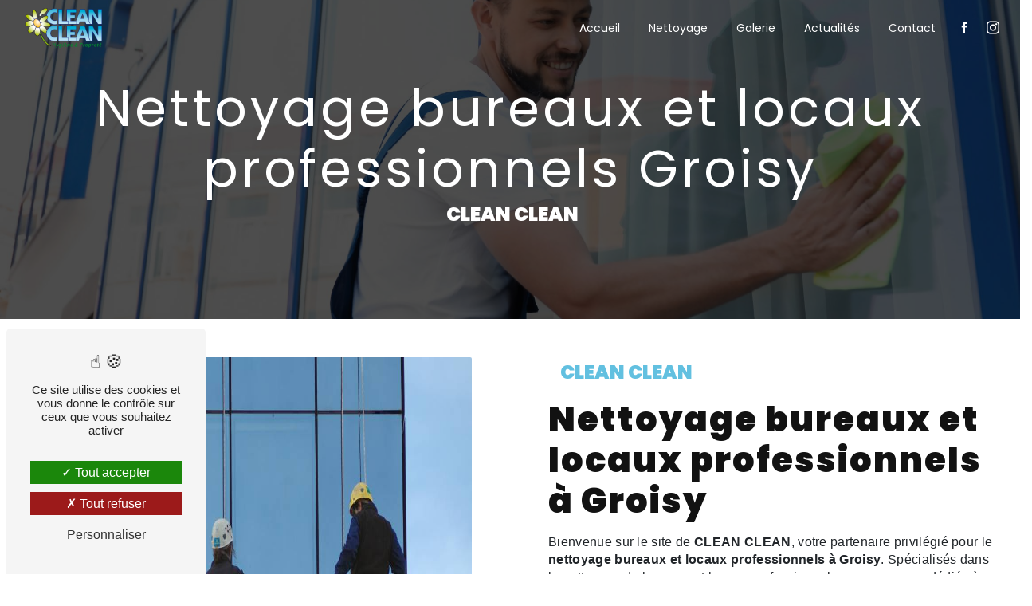

--- FILE ---
content_type: text/html; charset=UTF-8
request_url: https://cleanmenage.entreprise-annecy.com/fr/page/nettoyage-bureaux-et-locaux-professionnels/groisy
body_size: 11030
content:
<!doctype html>
<html lang="fr">
<head>
    <meta charset="UTF-8"/>
    <meta name="viewport" content="width=device-width, initial-scale=1, shrink-to-fit=no">
    <title>nettoyage bureaux et locaux professionnels Groisy - CLEAN CLEAN</title>
    <script type="text/javascript" src="/bundles/tarteaucitron/tarteaucitron_services.js"></script>
<script type="text/javascript" src="/bundles/tarteaucitron/tarteaucitron.js"></script>
<script type="text/javascript"
        id="init_tac"
        data-iconposition="BottomLeft"
        data-bodyposition="bottom"
        data-iconsrc="/bundles/tarteaucitron/logo-cookies.svg"
        data-iconsrcdisplay="false"
        src="/bundles/tarteaucitron/inittarteaucitron.js">
</script>
                    <link rel="stylesheet" href="/build/new.7cbabf67.css"><link href="https://fonts.googleapis.com/css2?family=Poppins:wght@100;400;900&display=swap"
                  rel="stylesheet">    <link rel="shortcut icon" type="image/png" href="/uploads/media/images/cms/medias/a5981d3d5de959c66d11507d095decc6775d48a4.png"/><meta name="keywords" content="nettoyage bureaux et locaux professionnels Groisy"/>
    <meta name="description" content="    CLEAN CLEAN à Groisy propose des services de nettoyage de premier ordre en nettoyage bureaux et locaux professionnels. Équipe dynamique à votre service. Contactez-nous au 04 50 24 10 31.
"/>

    

    <style>
                .primary-color {
            color: #333;
        }

        .primary-color {
            color: #333;
        }

        .secondary-bg-color {
            background-color: #62C0E0;
        }

        .secondary-color {
            color: #62C0E0;
        }

        .tertiary-bg-color {
            background-color: #fff;
        }

        .tertiary-color {
            color: #fff;
        }

        .config-font {
            font-family: Poppins, sans-serif;
        }

        @font-face {
  font-family: Poppins, sans-serif;
  font-style: normal;
  font-weight: 400;
  src: local("sans serif"), local("sans-serif"), local(Poppins);
  font-display: swap;
}
/******TITLES******/
h1 {
  color: #62C0E0;
  font-family: Poppins, sans-serif;
  letter-spacing: 4px;
}
h2 {
  color: #121212;
  font-family: Poppins, sans-serif;
  letter-spacing: 2px;
}
h2 strong {
  color: #62C0E0;
}
h3 {
  color: #62C0E0;
  font-size: 1.5em;
  font-family: Poppins, sans-serif;
  letter-spacing: 2px;
}
h4 {
  color: #121212;
  font-family: Poppins, sans-serif;
  letter-spacing: 2px;
}
h5 {
  color: #121212;
  font-family: Poppins, sans-serif;
  letter-spacing: 2px;
}
h6 {
  color: #121212;
  font-family: Poppins, sans-serif;
  letter-spacing: 2px;
}
p {
  letter-spacing: 0.02em;
  line-height: 1.4;
}
a {
  color: #62C0E0;
}
a:hover, a:focus {
  text-decoration: none;
  transition: 0.3s;
}
/******SCROLL******/
.scrollTop {
  background-color: #62C0E0;
  color: #fff;
}
.scrollTop:hover {
  background-color: #62C0E0;
  opacity: 0.8;
  color: #fff;
}
/******SCROLLBAR******/
::-webkit-scrollbar {
  width: 6px;
  background: transparent;
}
::-webkit-scrollbar-thumb {
  background: #62C0E0;
  border-radius: 15px;
}
/******BUTTONS******/
.btn {
  background: #62C0E0;
}
.btn i {
  background-color: #62C0E0;
}
.btn:hover {
  color: #fff;
}
.btn:after {
  background: rgba(60, 60, 60, 0.1);
}
/******Filtre recherche******/
.ui-menu-item {
  border-bottom-left-radius: 5px;
  border-bottom-right-radius: 5px;
}
.ui-menu-item .ui-state-active {
  background-color: #ced4da2b !important;
  border: 1px solid #ced4da !important;
  color: #2b2b2b !important;
}
/******ERROR-PAGE******/
.error-content .btn-error {
  border: 1px solid #62C0E0;
  background-color: #62C0E0;
  color: #fff;
  transition: all 0.3s;
}
/******TOP-MENU******/
.top-menu .affix-top {
  background-color: transparent;
}
.top-menu .affix-top li a {
  font-family: Poppins, sans-serif;
  transition: 0.3s;
  text-align: center;
  color: #fff;
}
.top-menu .affix-top li a:hover {
  opacity: 0.5;
}
.top-menu .affix {
  background-color: #fff;
}
.top-menu .affix li a {
  font-family: Poppins, sans-serif;
  transition: 0.3s;
}
.top-menu .affix li a:hover {
  opacity: 0.5;
}
.top-menu .navbar-brand {
  font-family: Poppins, sans-serif;
}
.top-menu .active > a:first-child {
  border-radius: 5px;
  background-color: #62C0E0 !important;
  color: #fff;
}
.top-menu .dropdown-menu li {
  padding: 8px 15px;
}
.top-menu .dropdown-menu li a {
  width: 100%;
  color: #62C0E0;
}
.top-menu .dropdown-menu li:first-child {
  border-top: 1px solid #62C0E0;
}
.top-menu .dropdown-menu .active a {
  color: #fff;
}
.top-menu .navbar-blog-pages {
  background: #333;
}
@media (min-width: 992px) and (max-width: 1200px) {
  .top-menu .affix-top {
    background-color: transparent;
  }
  .top-menu .affix-top li a {
    color: #62C0E0;
  }
  .top-menu .affix-top .active > a:first-child {
    border-radius: 5px;
    background-color: #62C0E0 !important;
    color: #fff;
  }
  .top-menu .affix {
    background-color: #fff;
  }
  .top-menu .affix li {
    color: #62C0E0;
  }
  .top-menu .affix .active > a:first-child {
    border-radius: 5px;
    background-color: #62C0E0 !important;
    color: #fff;
  }
  .top-menu .btn-call-to-action {
    color: #fff !important;
  }
}
@media (max-width: 992px) {
  .article-page-content {
    padding: 1em;
  }
  .article-page-content .text-content .align-content .content {
    padding: 4em 13em 3em 3em;
  }
  .image-full-width-text-content .text-content p {
    font-size: 1em;
  }
  .two-columns-content .img-content {
    padding: 0em;
  }
  .top-menu .affix .navbar-toggler, .top-menu .affix-top .navbar-toggler {
    background-color: #62C0E0;
  }
  .top-menu .affix .navbar-nav li .nav-link, .top-menu .affix .navbar-nav li a, .top-menu .affix-top .navbar-nav li .nav-link, .top-menu .affix-top .navbar-nav li a {
    color: #62C0E0;
  }
  .top-menu .affix .navbar-nav .dropdown-menu, .top-menu .affix-top .navbar-nav .dropdown-menu {
    background-color: rgba(98, 192, 224, 0.1);
  }
  .top-menu .affix .navbar-nav .navbar-toggler, .top-menu .affix-top .navbar-nav .navbar-toggler {
    background-color: #62C0E0;
  }
  .top-menu .affix .navbar-nav .active a, .top-menu .affix-top .navbar-nav .active a {
    border-radius: 5px;
    background-color: #62C0E0;
    color: #fff;
  }
  .top-menu .affix .social-network a, .top-menu .affix-top .social-network a {
    color: #62C0E0;
  }
  .top-menu .affix .btn-call-to-action, .top-menu .affix-top .btn-call-to-action {
    color: #fff;
  }
  .top-menu .navbar-toggler {
    background-color: #62C0E0;
  }
}
/******LEFT-MENU******/
#sidebar {
  background-color: #fff;
}
.sidebar .sidebar-header strong {
  color: #757575;
  font-family: Poppins, sans-serif;
  letter-spacing: 4px;
  font-size: 1.5em;
}
.sidebar li a {
  font-family: Poppins, sans-serif;
  letter-spacing: 1px;
  font-size: 17px;
  color: #787878;
  transition: all 0.3s;
}
.sidebar li ul li a {
  font-size: 15px;
}
.sidebar li .dropdown-toggle {
  color: #62C0E0 !important;
}
.sidebar li .nav-link:hover {
  color: #62C0E0;
  padding-left: 25px;
}
.sidebar .active a:first-child {
  color: #62C0E0;
}
.sidebar .social-network ul:before {
  background-color: #62C0E0;
}
.sidebar .social-network ul li a {
  background-color: #62C0E0;
  color: #fff;
}
.hamburger.is-open .hamb-top, .hamburger.is-open .hamb-middle, .hamburger.is-open .hamb-bottom, .hamburger.is-closed .hamb-top, .hamburger.is-closed .hamb-middle, .hamburger.is-closed .hamb-bottom {
  background: #62C0E0;
}
/******SLIDER******/
.slider-content h3 {
  color: #fff;
}
.slider-content img {
  max-width: 300px;
  height: auto;
}
.slider-content p {
  color: #fff;
}
.slider-content .line-slider-content .line, .slider-content .line-slider-content .line2, .slider-content .line-slider-content .line3, .slider-content .line-slider-content .line4 {
  background: #ffffff;
}
.slider-content .carousel-indicators .active {
  background-color: #333;
}
.slider-content .btn-slider-call-to-action {
  color: #fff;
}
.slider-content .btn-slider-call-to-action:after {
  background-color: #62C0E0;
}
.slider-content .btn-slider-call-to-action:hover i {
  background-color: #fff;
  color: #62C0E0;
}
.slider-content .background-pattern {
  opacity: 0.2;
}
.slider-content .background-opacity-slider {
  background-color: #000;
  opacity: 0.4;
}
/****TWO-COLUMNS****/
/****TWO COLUMNS PRESENTATION****/
.two-columns-presentation-content .bloc-left h3 {
  color: #62C0E0;
}
.two-columns-presentation-content .bloc-left h1, .two-columns-presentation-content .bloc-left h2, .two-columns-presentation-content .bloc-left p, .two-columns-presentation-content .bloc-left span {
  color: #fff;
}
.two-columns-presentation-content .bloc-left .opacity-left {
  background-color: #333;
}
.two-columns-presentation-content .bloc-left .logo-content img {
  max-width: 300px;
  height: auto;
}
.two-columns-presentation-content .bloc-right h1, .two-columns-presentation-content .bloc-right h2, .two-columns-presentation-content .bloc-right h3, .two-columns-presentation-content .bloc-right p, .two-columns-presentation-content .bloc-right span {
  color: #111;
}
.two-columns-presentation-content .bloc-right .opacity-right {
  background-color: #62C0E0;
}
.two-columns-presentation-content .bloc-right .logo-content img {
  max-width: 300px;
  height: auto;
}
.two-columns-presentation-content .typewrite {
  color: #525252;
  font-family: Poppins, sans-serif;
  font-size: 2em;
}
/****THREE-COLUMNS-TEXTES**********/
.three-columns-text-content {
  background-color: rgba(98, 192, 224, 0.2);
}
/****TWO-COLUMNS-SLIDER****/
.two-columns-slider-content .text-content .bloc-left {
  background-color: #fff;
  -webkit-box-shadow: 10px 10px 29px -23px black;
  -moz-box-shadow: 10px 10px 29px -23px black;
  box-shadow: 10px 10px 29px -23px black;
}
.two-columns-slider-content .text-content .bloc-right {
  background-color: #fff;
  -webkit-box-shadow: -10px 10px 29px -23px black;
  -moz-box-shadow: -10px 10px 29px -23px black;
  box-shadow: -10px 10px 29px -23px black;
}
.two-columns-slider-content .carousel-caption span {
  color: #fff;
  font-family: Poppins, sans-serif;
  font-style: italic;
  letter-spacing: 2px;
}
.two-columns-slider-content .carousel-indicators .active {
  background-color: #62C0E0;
}
/****VIDEO-PRESENTATION*****/
.video-container .opacity-video {
  background-color: #000;
  opacity: 0.1;
}
.video-container .text-content h3 {
  color: #fff;
}
.video-container .text-content img {
  max-width: 300px;
  height: auto;
}
.video-container .text-content h2, .video-container .text-content p {
  color: #fff;
}
.video-container .text-content .btn-video-call-to-action {
  color: #fff;
}
.video-container .text-content .btn-video-call-to-action:after {
  background-color: #62C0E0;
}
.video-container .text-content .btn-video-call-to-action:hover i {
  background-color: #fff;
  color: #62C0E0;
}
/******BANNER*********/
.banner-content h1, .banner-content h2, .banner-content h3, .banner-content h4, .banner-content h5, .banner-content h6, .banner-content p {
  color: white;
}
.banner-content h3 {
  width: auto;
  background: transparent;
}
/******BANNER-VIDEO*********/
.banner-video-content .opacity-banner {
  opacity: 0.1;
  background-color: #000;
}
/******FORM-CONTACT*********/
.form-contact-content h4 {
  font-size: 2.5em;
  color: #62C0E0;
}
.form-contact-content .btn-contact-form:hover:before {
  background-color: #62C0E0;
}
.form-contact-content .form-control:focus {
  border-color: #62C0E0;
  box-shadow: 0 0 0 0.2em rgba(98, 192, 224, 0.35);
}
.form-contact-content .sending-message i {
  color: #62C0E0;
}
/******FORM-GUEST-BOOK*********/
.form-guest-book-content h4 {
  font-size: 2.5em;
  color: #62C0E0;
}
.form-guest-book-content .btn-guest-book-form:hover:before {
  background-color: #62C0E0;
}
.form-guest-book-content .form-control:focus {
  border-color: #62C0E0;
  box-shadow: 0 0 0 0.2em rgba(246, 224, 176, 0.35);
}
.form-guest-book-content .sending-message i {
  color: #62C0E0;
}
/******FORM-CUSTOM*********/
.chosen-container .highlighted {
  background-color: #62C0E0;
}
/******ACTIVITY*********/
.activity-content .activity-template-1 .btn-content a {
  font-family: Poppins, sans-serif;
  background-color: #62C0E0;
  color: #fff;
}
.activity-content .activity-template-1 .btn-content a:hover {
  background-color: #fff;
  color: #62C0E0;
  border: 1px solid #62C0E0;
}
.activity-content .activity-template-2 .btn-activity-type-2 {
  background-color: rgba(98, 192, 224, 0.8);
}
.activity-content .activity-template-3 {
  color: #fff;
}
.activity-content .activity-template-3 h3 {
  width: auto;
  background: transparent;
  color: #fff;
}
.activity-content .activity-template-3 h3:first-letter {
  font-size: 1.5em;
}
.activity-content .activity-template-4 .card-slider .slick-next:hover {
  border-color: #62C0E0;
  box-shadow: 0.5vmin -0.5vmin 0 #000000;
}
.activity-content .activity-template-4 .card-slider .slick-prev:hover {
  border-color: #62C0E0;
  box-shadow: 0.5vmin -0.5vmin 0 #000000;
}
.activity-content .activity-template-4 .card-slider .slick-dots .slick-active button:before {
  color: #62C0E0;
}
/******PARTNERS*********/
.partners-content .owl-prev, .partners-content .owl-next {
  background-color: #62C0E0 !important;
  color: #fff;
}
.partners-content p {
  font-family: Poppins, sans-serif;
}
/******GUEST-BOOK*********/
.guest-book-content .item .avatar {
  background-color: #62C0E0;
  color: #fff;
}
.guest-book-content strong {
  font-family: Poppins, sans-serif;
  color: #62C0E0;
}
.guest-book-content p {
  font-family: Poppins, sans-serif;
}
/******INFORMATIONS*********/
.informations-content {
  background-color: #62C0E0;
}
.informations-content p, .informations-content strong {
  font-family: Poppins, sans-serif;
}
.informations-content i {
  color: #000;
}
/******FOOTER*********/
.footer-content {
  background-color: #121212;
  color: #fff;
}
.footer-content .btn-seo {
  font-family: Poppins, sans-serif;
}
.footer-content a {
  color: #fff;
}
/******SEO-PAGE*********/
.seo-page .information-seo-item-icon i {
  color: #62C0E0;
}
.seo-page .form-control:focus {
  border-color: #62C0E0;
  box-shadow: 0 0 0 0.2em rgba(98, 192, 224, 0.35);
}
.seo-page .form-title {
  font-family: Poppins;
}
.seo-page .sending-message i {
  color: #62C0E0;
}
/******ARTICLES***********/
.articles-list-content .item-category {
  font-family: Poppins, sans-serif;
  color: #fff;
  background-color: #62C0E0;
}
.articles-list-content .not-found-content p {
  font-family: Poppins, sans-serif;
}
.articles-list-content .btn-article {
  background-color: #62C0E0;
  color: #fff;
  border: none;
}
.articles-list-content .pagination .active .page-link {
  background-color: #62C0E0;
  border-color: #62C0E0;
}
/******ARTICLES-PAGES*******/
.article-page-content .category-article-page {
  font-family: Poppins, sans-serif;
  color: #fff;
  background-color: #62C0E0;
}
/******SERVICES***********/
.services-list-content .item-content .item .category {
  font-family: Poppins, sans-serif;
  color: #62C0E0;
}
.services-list-content .item-content .item .link {
  font-family: Poppins, sans-serif;
  letter-spacing: 5px;
}
/******SERVICE-PAGES*******/
.service-page-content .category-service-page {
  font-family: Poppins, sans-serif;
  color: #fff;
  background-color: #62C0E0;
}
/******PRODUCTS***********/
.products-list-content .item-content .item .category {
  font-family: Poppins, sans-serif;
  color: #62C0E0;
}
.products-list-content .item-content .item .link {
  font-family: Poppins, sans-serif;
  letter-spacing: 5px;
}
/******PRODUCT-PAGES*******/
.product-page-content .category-product-page {
  font-family: Poppins, sans-serif;
  color: #fff;
  background-color: #62C0E0;
}
/******DOCUMENT*********/
.document-content .background-pattern {
  background-color: #62C0E0;
}
.document-content .title-content strong {
  font-family: Poppins, sans-serif;
}
/******ITEMS******/
.items-content {
  background-color: #62C0E0;
}
.items-content h3 {
  color: #fff;
}
/****** AFTER / BEFORE ***********/
.after-before-content h1, .after-before-content h2, .after-before-content h3, .after-before-content h4 {
  font-family: Poppins, sans-serif;
  color: #62C0E0;
}
/******COLLAPSE******/
.collapse-container .btn-collapse {
  color: #121212;
}
.collapse-container .icofont-container {
  background-color: #62C0E0;
}
/******SCHEDULE******/
.schedule-content {
  background-color: #62C0E0;
}
.schedule-content h3 {
  width: auto;
  background: transparent;
}
.schedule-content .schedule-content-items:nth-child(2n+1) {
  background: rgba(255, 255, 255, 0.8);
}
.schedule-content .schedule-content-items-active {
  background-color: rgba(0, 0, 0, 0.7);
  color: #fff;
}
/******IMAGE-FULL-WITH******/
.image-full-width-text-content h2, .image-full-width-text-content p {
  color: #fff;
}
/******NEWSLETTER******/
.newsletter-content h3 {
  width: auto;
  background: transparent;
}
.newsletter-content a {
  color: #333;
}
.newsletter-content .opacity-newsletter {
  background-color: rgba(98, 192, 224, 0.8);
}
/******Tarte au citron MODULE******/
#tarteaucitronIcon img {
  width: 50px;
}
/****** Gallery type 4 *****/
.gallery-type-4::-webkit-scrollbar-thumb {
  background: #62C0E0;
}
/****** CUSTOM MODULE ******/
.banner-acc {
  clip-path: ellipse(99% 62% at 48% 37.5%);
}
.banner-acc .carousel {
  height: 100vh;
}
.banner-acc .background-opacity-slider {
  background-color: #000;
  opacity: 0 !important;
}
.banner-acc .text-content {
  background-color: rgba(2, 38, 51, 0.85);
}
.banner-acc h1 {
  font-family: "Quicksand", sans-serif;
  font-size: 2.5em;
  font-weight: 600;
  letter-spacing: 0px;
}
.banner-acc h2 {
  font-family: "Quicksand", sans-serif;
  font-weight: 300;
}
.banner-acc .arrow-down-content {
  z-index: 20;
}
.banner-acc img {
  max-width: 500px !important;
  padding-bottom: 3em;
}
.banner-acc .btn-slider-call-to-action {
  border-radius: 0px !important;
}
.banner-acc .btn {
  margin: 1em;
}
.banner-acc p {
  font-size: 20px;
}
.btn-slider-call-to-action:after {
  border-radius: 0px !important;
}
.dbl-col-page h2, .facebook h2 {
  font-family: "Quicksand", sans-serif;
  line-height: 1;
  letter-spacing: 0px !important;
  color: #06475C;
}
.dbl-col-page h3, .facebook h3 {
  font-family: "Genos", sans-serif;
  padding: 0.5em 0em !important;
}
.dbl-col-page hr, .facebook hr {
  border: solid #b4ca05 2px;
  clip-path: polygon(0 0, 0% 100%, 100% 100%);
}
.dbl-col-page p, .dbl-col-page li, .dbl-col-page ul, .facebook p, .facebook li, .facebook ul {
  font-size: 0.9em !important;
  margin-bottom: 0.5rem;
  line-height: 1.3;
}
.dbl-col-page img, .facebook img {
  box-shadow: 1px 2px 2px transparent !important;
  border-radius: 2px !important;
}
.dbl-col-page .col-lg-6, .facebook .col-lg-6 {
  flex: 0 0 50%;
  max-width: 40%;
}
.dbl-col-page .row-eq-height, .facebook .row-eq-height {
  justify-content: center !important;
  margin: 4em 2em;
}
.dbl-col-page .bloc-texte li::marker, .facebook .bloc-texte li::marker {
  color: #b4ca05;
}
.btn {
  color: white !important;
  font-size: 1em;
  border-radius: 2px;
  padding: 13px 21px;
}
.btn i {
  font-size: 1em;
}
.pres-page h2 {
  font-family: "Quicksand", sans-serif;
  line-height: 0.7;
}
.pres-page h3 {
  font-family: "Quicksand", sans-serif;
  padding: 0.5em 0em !important;
  color: white;
}
.pres-page hr {
  border: solid white 2px;
  clip-path: polygon(50% 0%, 0% 100%, 100% 100%);
}
.pres-page .text-content {
  background-color: rgba(2, 38, 51, 0.85);
}
.pres-page p {
  font-size: 0.9em;
  margin-bottom: 0.3rem;
  line-height: 0.9;
}
.banner-page h2 {
  font-family: "Genos", sans-serif;
  line-height: 0.7;
}
.banner-page h3 {
  font-family: "Genos", sans-serif;
  padding: 0.5em 0em !important;
}
.banner-page hr {
  border: solid white 2px;
  clip-path: polygon(50% 0%, 0% 100%, 100% 100%);
}
.banner-page .text-content {
  background-color: rgba(2, 38, 51, 0.35);
}
.banner-page p {
  font-size: 0.9em;
  margin-bottom: 0.3rem;
  line-height: 0.9;
}
.contact-page h2 {
  font-family: "Genos", sans-serif;
  font-size: 1.7em;
  padding-bottom: 0.5em;
}
.contact-page h3 {
  font-family: "Genos", sans-serif;
  padding: 0.5em 0em !important;
  padding-bottom: 0.5em;
}
.contact-page hr {
  border: solid white 2px;
  clip-path: polygon(50% 0%, 0% 100%, 100% 100%);
}
.contact-page .text-content {
  background-color: rgba(0, 0, 0, 0.81);
}
.contact-page p {
  font-size: 0.9em;
  margin-bottom: 0.3rem;
  padding-bottom: 0.5em;
}
.banner-page {
  clip-path: ellipse(99% 62% at 48% 37.5%);
}
.banner-page .opacity-banner {
  background-color: rgba(0, 0, 0, 0.5);
  opacity: 1 !important;
}
.banner-page h1 {
  font-family: "Quicksand", sans-serif;
  font-size: 3em;
  font-weight: 600;
}
.banner-page h2 {
  font-family: "Quicksand", sans-serif;
}
.banner-page p {
  font-style: italic;
  font-size: 20px;
}
.nav-link {
  font-size: 14px;
  border-radius: 2px !important;
}
.informations-content a, .informations-content strong, .informations-content p {
  color: white !important;
}
.informations-content i {
  color: white !important;
}
.informations-content strong {
  font-family: "Genos", sans-serif;
}
.seo-page .opacity-banner {
  opacity: 0.7;
}
.seo-page h1 {
  text-align: center;
}
.seo-page h3 {
  letter-spacing: 0px;
}
.seo-page img {
  box-shadow: 1px 2px 2px transparent !important;
  border-radius: 2px !important;
}
.gal {
  background-color: #dde9ed;
}
@media (max-width: 575.98px) {
  .banner-content {
    margin-top: 0px;
  }
  .banner-content .text-content {
    padding: 8em 2em;
  }
  html {
    overflow-x: hidden !important;
  }
}
@media (max-width: 992px) {
  .video-container .text-content h1 {
    font-size: 1.5em !important;
  }
  .video-container .text-content h2 {
    font-size: 1em !important;
  }
  .banner-acc img {
    max-width: 250px !important;
    width: 600px !important;
    max-height: 200px !important;
    padding-bottom: 0px;
  }
  #content {
    margin-top: 0px;
  }
  .banner-acc h1 {
    white-space: break-spaces !important;
    line-height: 20px;
    font-size: 3em !important;
    margin-top: 2em;
  }
  .banner-acc h2 {
    font-size: 0.5em !important;
  }
  .dbl-col-page .col-lg-6, .facebook .col-lg-6 {
    flex: 0 0 100%;
    max-width: 100%;
  }
  .dbl-col-page .row-eq-height, .facebook .row-eq-height {
    justify-content: center !important;
    margin: 2em 1em;
  }
  .dbl-col-page p, .facebook p {
    font-size: 12px;
  }
  .pres-page h3, .contact-page h3 {
    font-size: 1em;
  }
  .pres-page p, .contact-page p {
    font-size: 12px;
  }
  .facebook .row-eq-height {
    margin: 0px;
  }
  .facebook .bloc-texte {
    padding: 3em 0em;
  }
  .banner-page h1 {
    font-size: 1.5em;
  }
}
.google {
  padding: 4em 0em;
}
@media (min-width: 992px) and (max-width: 1200px) {
  .top-menu .affix-top li a {
    color: white;
    font-size: 0.6em;
  }
}
.item-page {
  background-color: #dde9ed;
  padding: 3em;
}
.item-page p {
  color: #06475C;
}
.count-result, .category, .category-article-page {
  display: none !important;
}
.articles-list-content .row {
  justify-content: center;
}
.articles-list-content .item {
  margin: 2em !important;
}
.top-menu .navbar-blog-pages {
  background: white;
}
.top-menu .navbar-blog-pages a {
  color: #62C0E0 !important;
}
.article-page-content {
  background-color: #efefef;
}
.article-page-content .text-content .align-content .content {
  background-color: white;
}
.article-page-content .text-content h1 {
  color: #000;
  font-size: 1.2em;
  letter-spacing: 2px;
  margin-bottom: 1.2em;
}
.active .nav-link {
  border-bottom: solid #b4ca05 3px;
  color: #95d3ec;
}
.cont-form h2 {
  font-family: "Quicksand", sans-serif;
  line-height: 1;
  letter-spacing: 0px !important;
  color: #06475C;
}
.two-columns-content .img-content .parent-auto-resize-img-child a img {
  position: inherit !important;
}
.items-content h4 {
  color: #09495e;
}
.article-page-content .text-content h1 {
  color: #09495e;
  font-size: 1.6em;
  font-weight: bold;
}
.article-page-content .text-content strong {
  color: #09495e;
}
.article-page-content h4 {
  color: #62C0E0;
  font-size: 1.5em;
}

            </style>

            <!-- Matomo -->
<script type="text/javascript">
  var _paq = window._paq = window._paq || [];
  /* tracker methods like "setCustomDimension" should be called before "trackPageView" */
  _paq.push(['trackPageView']);
  _paq.push(['enableLinkTracking']);
  (function() {
    var u="https://vistalid-statistiques.fr/";
    _paq.push(['setTrackerUrl', u+'matomo.php']);
    _paq.push(['setSiteId', '5563']);
    var d=document, g=d.createElement('script'), s=d.getElementsByTagName('script')[0];
    g.type='text/javascript'; g.async=true; g.src=u+'matomo.js'; s.parentNode.insertBefore(g,s);
  })();
</script>
<!-- End Matomo Code -->

        <link rel="preconnect" href="https://fonts.googleapis.com">
    <link rel="preconnect" href="https://fonts.gstatic.com" crossorigin>
    <link href="https://fonts.googleapis.com/css2?family=Quicksand:wght@300;400;500;600;700&display=swap" rel="stylesheet">
    
    <meta name="google-site-verification" content="2wUY-ne14Ev-k1D8FofqhOvy7cVAaaXd8_tPQAAml1w" />
</head>
<body class="container-fluid row ">
<div class="container-fluid">
                            <div class="top-menu">
                <nav id="navbar" class="navbar navbar-expand-lg fixed-top navbar-top affix-top">
                    <a class="navbar-brand" href="/fr">
                                                    <img  alt="CLEAN CLEAN"  title="CLEAN CLEAN"  src="/uploads/media/images/cms/medias/thumb_/cms/medias/6419c2eab498d_images_medium.png"  width="999"  height="515"  srcset="/uploads/media/images/cms/medias/thumb_/cms/medias/6419c2eab498d_images_small.png 200w, /uploads/media/images/cms/medias/thumb_/cms/medias/6419c2eab498d_images_medium.png 999w, /uploads/media/images/cms/medias/c10ecbda548d51394c8ca2803b91f8d6106026d0.png 291w"  sizes="(max-width: 999px) 100vw, 999px"  loading="lazy" />
                                            </a>
                    <button class="navbar-toggler" type="button" data-toggle="collapse" data-target="#navbarsExampleDefault"
                            aria-controls="navbarsExampleDefault" aria-expanded="false" aria-label="Nav Bar">
                        <span class="navbar-toggler-icon"></span>
                    </button>

                    <div class="collapse navbar-collapse justify-content-end" id="navbarsExampleDefault">
                                                                                <ul class="navbar-nav">
                            
                <li class="first">                    <a class="nav-link" href="/fr/page/accueil">Accueil</a>
    
                            

    </li>


                    
                <li class="">                    <a class="nav-link" href="/fr/page/nettoyage">Nettoyage</a>
    
                            

    </li>


                    
                <li class="">                    <a class="nav-link" href="/fr/page/galerie">Galerie</a>
    
                            

    </li>


                    
                <li class="">                    <a class="nav-link" href="/fr/page/actualites">Actualités</a>
    
                            

    </li>


                    
                <li class="last">                    <a class="nav-link" href="/fr/page/contact">Contact</a>
    
                            

    </li>



    </ul>


                                                                            
                                                <div class="social-network">
                                                            <ul>
                                                                            <li>
                                            <a target="_blank" href="https://www.facebook.com/profile.php?id=100090989167986">
                                                <i class="icofont-facebook"></i>
                                            </a>
                                        </li>
                                                                                                                <li>
                                            <a target="_blank" href="https://www.instagram.com/clean_clean74">
                                                <i class="icofont-instagram"></i>
                                            </a>
                                        </li>
                                                                                                                                            </ul>
                                                    </div>
                                            </div>
                </nav>
            </div>
                        <div role="main" id="content"
         class="margin-top-main container-fluid">
                <div class="container-fluid">
                        <div id="close-sidebar-content">
                    <div class="container-fluid seo-page">
        <div class="container-fluid banner-content"
                                    style="background: url('/uploads/media/images/cms/medias/thumb_/cms/medias/641addbcd6c1d_images_large.jpeg') no-repeat center center; background-size: cover;"
                        >
            <div class="opacity-banner"></div>
            <div class="container">
                <div class="col-md-12 text-banner-content">
                    <h1>nettoyage bureaux et locaux professionnels Groisy</h1>
                </div>
                <div class="col-md-12 text-banner-content">
                    <h3>CLEAN CLEAN</h3>
                </div>
            </div>
        </div>
        <div class="container-fluid two-columns-content">
            <div class="row row-eq-height ">
                <div class="col-md-12 col-lg-6 img-content">
                    <div class="parent-auto-resize-img-child">
                                                    <a href="/uploads/media/images/cms/medias/thumb_/cms/medias/641addae30768_images_large.jpeg"
                               data-lightbox="Nettoyage de vitre en accès difficile dans toute la Haute Savoie"
                               data-title="Nettoyage de vitre en accès difficile dans toute la Haute Savoie">
                                <img  alt="nettoyage bureaux et locaux professionnels Groisy"  title="nettoyage bureaux et locaux professionnels Groisy"  src="/uploads/media/images/cms/medias/thumb_/cms/medias/641addae30768_images_medium.jpeg"  width="1000"  height="665"  srcset="/uploads/media/images/cms/medias/thumb_/cms/medias/641addae30768_images_picto.jpeg 25w, /uploads/media/images/cms/medias/thumb_/cms/medias/641addae30768_images_small.jpeg 200w, /uploads/media/images/cms/medias/thumb_/cms/medias/641addae30768_images_medium.jpeg 1000w, /uploads/media/images/cms/medias/thumb_/cms/medias/641addae30768_images_large.jpeg 2300w, /uploads/media/images/cms/medias/0f044f35e2bd14a8e7824e7f45dc133d7786e0dd.jpeg 3008w"  sizes="(max-width: 1000px) 100vw, 1000px"  class="auto-resize"  loading="lazy" />
                            </a>
                                            </div>
                </div>
                <div class="col-md-12 col-lg-6 text-content">
                    <div class="col-md-12 bloc-texte">
                        <div class="col-md-12">
                            <h3>CLEAN CLEAN</h3>
                        </div>
                        <div class="col-md-12">
                            <h2>nettoyage bureaux et locaux professionnels à Groisy</h2>
                        </div>
                        <div class="position-text">
                            <p>Bienvenue sur le site de <strong>CLEAN CLEAN</strong>, votre partenaire privil&eacute;gi&eacute; pour le <strong>nettoyage bureaux et locaux professionnels &agrave; Groisy</strong>. Sp&eacute;cialis&eacute;s dans le nettoyage de bureaux et locaux professionnels, nous sommes d&eacute;di&eacute;s &agrave; vous offrir des services de qualit&eacute; pour garantir un <strong>environnement de travail impeccable</strong>.</p>

<h3>Des Services de <strong>Nettoyage Bureaux et Locaux Professionnels</strong> de Qualit&eacute;</h3>

<p>Chez <strong>CLEAN CLEAN</strong>, nous comprenons l&#39;importance cruciale de maintenir des bureaux et locaux professionnels propres. Notre &eacute;quipe qualifi&eacute;e est sp&eacute;cialis&eacute;e dans le <strong>nettoyage bureaux et locaux professionnels</strong>, offrant des <strong>services adapt&eacute;s</strong> aux besoins sp&eacute;cifiques de votre entreprise. Que vous ayez un petit bureau, un espace de coworking ou des locaux professionnels plus vastes, nous sommes l&agrave; pour r&eacute;pondre &agrave; toutes vos exigences.</p>

<h3>Un <strong>nettoyage bureaux et locaux professionnels</strong> Complet pour un Environnement de Travail Optimal</h3>

<p>Nous proposons une gamme compl&egrave;te de services pour le <strong>nettoyage de bureaux et locaux professionnels</strong>. Cela inclut le nettoyage des espaces communs, des bureaux individuels, des salles de r&eacute;union, des cuisines, des sanitaires, et bien plus encore. Chaque prestation est effectu&eacute;e avec minutie pour garantir un <strong>environnement de travail optimal</strong>.</p>

<h3>Engagement envers la Qualit&eacute; et l&#39;Hygi&egrave;ne</h3>

<p>La <strong>qualit&eacute;</strong> et l&#39;hygi&egrave;ne sont nos priorit&eacute;s. Chez <strong>CLEAN CLEAN</strong>, nous utilisons des &eacute;quipements modernes et des produits respectueux de l&#39;environnement pour assurer des r&eacute;sultats exceptionnels. Nous respectons les <strong>normes d&#39;hygi&egrave;ne les plus strictes</strong>, contribuant ainsi &agrave; cr&eacute;er un <strong>espace de travail sain</strong> et accueillant pour vos employ&eacute;s et clients.</p>

<h3>Services Personnalis&eacute;s pour R&eacute;pondre &agrave; Vos Besoins</h3>

<p>Parce que chaque entreprise est unique, nous offrons des services personnalis&eacute;s pour r&eacute;pondre &agrave; vos besoins sp&eacute;cifiques. Que vous n&eacute;cessitiez un <strong>nettoyage r&eacute;gulier des bureaux</strong> ou une <strong>intervention sp&eacute;cifique</strong>, notre &eacute;quipe s&#39;adapte &agrave; votre emploi du temps et &agrave; vos exigences.</p>

<h3>Flexibilit&eacute; Op&eacute;rationnelle pour Votre Confort</h3>

<p>Conscients des contraintes op&eacute;rationnelles des entreprises, nous offrons une <strong>flexibilit&eacute;</strong> dans nos interventions. Nous travaillons selon vos horaires pour minimiser toute perturbation de vos activit&eacute;s professionnelles, garantissant ainsi un service de <strong>nettoyage bureaux et locaux professionnels</strong> efficace et discret.</p>

<h3>Contactez-nous pour un <strong>nettoyage bureaux et locaux professionnels</strong> Exceptionnel</h3>

<p>Faites confiance &agrave; <strong>CLEAN CLEAN</strong> pour tous vos besoins en <strong>nettoyage de bureaux et locaux professionnels &agrave; Groisy</strong>. Notre &eacute;quipe d&eacute;di&eacute;e est pr&ecirc;te &agrave; discuter de vos exigences sp&eacute;cifiques, &agrave; &eacute;laborer un <strong>plan de nettoyage sur mesure</strong> et &agrave; contribuer &agrave; la propret&eacute; et au bien-&ecirc;tre de votre entreprise. Contactez-nous d&egrave;s aujourd&#39;hui pour obtenir un devis personnalis&eacute;.</p>
                        </div>
                        <div class="container btn-content">
                            <a href="/fr/page/accueil" class="btn btn-seo">
                                <i class="icofont-arrow-right"></i> En savoir plus
                            </a>
                            <a href="#contact-form" class="btn btn-seo">
                                <i class="icofont-location-arrow"></i> Contactez-nous
                            </a>
                        </div>
                    </div>
                </div>
            </div>
        </div>
        <div class="container-fluid informations-content">
            <div class="col-xl-12 item-content">
                                        <div class="item col-lg-12 col-xl-4" data-aos="fade-down">
        <div class="row">
            <div class="col-lg-12 col-xl-4 icon-content">
                <i class="icofont-location-pin"></i>
            </div>
            <div class="col-lg-12 col-xl-8 informations">
                <div class="col-12">
                    <strong>Adresse</strong>
                </div>
                <div class="col-12">
                    <p>La ferme CarEsco, 62 route du Vallourd 74570 Groisy</p>
                </div>
            </div>
        </div>
    </div>
    <div class="col-lg-12 col-xl-4" data-aos="fade-up">
        <div class="item">
            <div class="row">
                <div class="col-lg-12 col-xl-4  icon-content">
                    <i class="icofont-phone"></i>
                </div>
                <div class="col-lg-12 col-xl-8  informations">
                    <div class="col-12">
                        <strong>Téléphone</strong>
                    </div>
                    <div class="col-12">
                        <p><a href='tel:04 50 24 10 31'>04 50 24 10 31</a></p>
                                                    <p><a href='tel:06 99 64 54 54'>06 99 64 54 54</a></p>
                                            </div>
                </div>
            </div>
        </div>
    </div>
    <div class="col-lg-12 col-xl-4" data-aos="fade-down">
        <div class="item">
            <div class="row">
                <div class="col-lg-12 col-xl-4 icon-content">
                    <i class="icofont-letter"></i>
                </div>
                <div class="col-lg-12 col-xl-8 informations">
                    <div class="col-12">
                        <strong>Email</strong>
                    </div>
                    <div class="col-12">
                        <p><a href='mailto:contact@clean-clean.fr'>contact@clean-clean.fr</a></p>
                    </div>
                </div>
            </div>
        </div>
    </div>
                            </div>
        </div>
        <div
                class="form-contact-content" data-aos="fade-down"
        >
                <div id="contact-form">
            <div class="container-fluid form-content">
                                    <div class="form-title-page">
                        N&#039;hésitez pas à nous contacter
                    </div>
                                                    <div class="container">
                                                                                    <div class="form_errors" data-message=""></div>
                                                                                                                <div class="form_errors" data-message=""></div>
                                                                                                                <div class="form_errors" data-message=""></div>
                                                                                                                <div class="form_errors" data-message=""></div>
                                                                                                                <div class="form_errors" data-message=""></div>
                                                                                                                <div class="form_errors" data-message=""></div>
                                                                                                                                                    <div class="form_errors" data-message=""></div>
                                                                    <div class="form_errors" data-message=""></div>
                                                                                                                                                <div class="form_errors" data-message=""></div>
                                                                                                                <div class="form_errors" data-message=""></div>
                                                                                                                <div class="form_errors" data-message=""></div>
                                                                        </div>
                                <form name="front_contact" method="post">
                <div class="container">
                    <div class="row justify-content-center">
                        <div class="col-lg-3">
                            <div class="form-group">
                                <input type="text" id="front_contact_first_name" name="front_contact[first_name]" required="required" class="form-control" placeholder="Prénom" />
                            </div>
                        </div>
                        <div class="col-lg-3">
                            <div class="form-group">
                                <input type="text" id="front_contact_last_name" name="front_contact[last_name]" required="required" class="form-control" placeholder="Nom" />
                            </div>
                        </div>
                        <div class="col-lg-3">
                            <div class="form-group">
                                <input type="tel" id="front_contact_phone" name="front_contact[phone]" class="form-control" placeholder="Téléphone" />
                            </div>
                        </div>
                        <div class="col-lg-3">
                            <div class="form-group">
                                <input type="email" id="front_contact_email" name="front_contact[email]" required="required" class="form-control" placeholder="Email" />
                            </div>
                        </div>
                        <div class="col-lg-12 mt-1">
                            <div class="form-group">
                                <input type="text" id="front_contact_subject" name="front_contact[subject]" required="required" class="form-control" placeholder="Objet" />
                            </div>
                        </div>
                        <div class="col-lg-12 mt-1">
                            <div class="form-group ">
                                <div id="front_contact_spam_front_contact"><div><label for="front_contact_spam_front_contact_spam_front_contact" class="required">Combien font deux plus zéro</label><select id="front_contact_spam_front_contact_spam_front_contact" name="front_contact[spam_front_contact][spam_front_contact]" class="form-control"><option value="0">0</option><option value="1">1</option><option value="2">2</option><option value="3">3</option><option value="4">4</option><option value="5">5</option><option value="6">6</option><option value="7">7</option><option value="8">8</option><option value="9">9</option><option value="10">10</option><option value="11">11</option><option value="12">12</option><option value="13">13</option><option value="14">14</option><option value="15">15</option><option value="16">16</option><option value="17">17</option><option value="18">18</option><option value="19">19</option><option value="20">20</option></select></div><input type="hidden" id="front_contact_spam_front_contact_verification_front_contact" name="front_contact[spam_front_contact][verification_front_contact]" value="2" /></div>
                            </div>
                        </div>
                        <div class="col-lg-12 mt-1">
                            <div class="form-group ">
                                <textarea id="front_contact_message" name="front_contact[message]" required="required" class="form-control" placeholder="Message" rows="6"></textarea>
                            </div>
                        </div>
                        <div class="col-lg-12">
                            <div class="form-group ">
                                <div class="form-check">
                                    <input type="checkbox" id="front_contact_legal" name="front_contact[legal]" required="required" class="form-check-input" required="required" value="1" />
                                    <label class="form-check-label"
                                           for="contact_submit_contact">En cochant cette case, j&#039;accepte les conditions particulières ci-dessous **</label>
                                </div>
                            </div>
                        </div>
                        <div class="col-lg-12 mt-1">
                            <div class="form-group text-right">
                                <button type="submit" id="front_contact_submit_contact" name="front_contact[submit_contact]" class="btn btn-contact-form">Envoyer</button>
                            </div>
                        </div>
                    </div>
                </div>
                                <input type="hidden" id="front_contact_selected_society" name="front_contact[selected_society]" value="contact@clean-clean.fr" />
                
            <link rel="stylesheet" href="/bundles/prrecaptcha/css/recaptcha.css">
    
    <script src="https://www.google.com/recaptcha/api.js?render=6Lf1QPklAAAAAG_JinlZtI-Y9392xv17UyMxUtXQ" async defer></script>

    <script >
        document.addEventListener("DOMContentLoaded", function() {
            var recaptchaField = document.getElementById('front_contact_captcha');
            if (!recaptchaField) return;

            var form = recaptchaField.closest('form');
            if (!form) return;

            form.addEventListener('submit', function (e) {
                if (recaptchaField.value) return;

                e.preventDefault();

                grecaptcha.ready(function () {
                    grecaptcha.execute('6Lf1QPklAAAAAG_JinlZtI-Y9392xv17UyMxUtXQ', {
                        action: 'form'
                    }).then(function (token) {
                        recaptchaField.value = token;
                        form.submit();
                    });
                });
            });
        });
    </script>

    
    <input type="hidden" id="front_contact_captcha" name="front_contact[captcha]" />

            <div class="recaptcha-text">
            Ce site est protégé par reCAPTCHA. Les
    <a href="https://policies.google.com/privacy">règles de confidentialité</a>  et les
    <a href="https://policies.google.com/terms">conditions d'utilisation</a>  de Google s'appliquent.

        </div>
    <input type="hidden" id="front_contact__token" name="front_contact[_token]" value="qiE9cGfgCP1dU8eFSno_5387j5znzjnnHk6_eXYz1g4" /></form>
            </div>
            <div class="container">
                <p class="legal-form">**
                    Les données personnelles communiquées sont nécessaires aux fins de vous contacter et sont enregistrées dans un fichier informatisé. Elles sont destinées à CLEAN CLEAN et ses sous-traitants dans le seul but de répondre à votre message. Les données collectées seront communiquées aux seuls destinataires suivants: CLEAN CLEAN La ferme CarEsco, 62 route du Vallourd 74570 Groisy contact@clean-clean.fr. Vous disposez de droits d’accès, de rectification, d’effacement, de portabilité, de limitation, d’opposition, de retrait de votre consentement à tout moment et du droit d’introduire une réclamation auprès d’une autorité de contrôle, ainsi que d’organiser le sort de vos données post-mortem. Vous pouvez exercer ces droits par voie postale à l'adresse La ferme CarEsco, 62 route du Vallourd 74570 Groisy ou par courrier électronique à l'adresse contact@clean-clean.fr. Un justificatif d'identité pourra vous être demandé. Nous conservons vos données pendant la période de prise de contact puis pendant la durée de prescription légale aux fins probatoires et de gestion des contentieux. Vous avez le droit de vous inscrire sur la liste d'opposition au démarchage téléphonique, disponible à cette adresse: <a target='_blank' href='https://www.bloctel.gouv.fr/'>Bloctel.gouv.fr</a>. Consultez le site cnil.fr pour plus d’informations sur vos droits.
                </p>
            </div>
        </div>
    </div>
    </div>
            </div>
        </div>
        <footer class="footer-content">
    <div class="container text-center seo-content">
        <a class="btn btn-seo" data-toggle="collapse" href="#frequently_searched" role="button"
           aria-expanded="false" aria-controls="frequently_searched">
            Recherches fréquentes
        </a>
        <div class="collapse" id="frequently_searched">
                            <a href="/fr/page/lavage-de-vitres/annecy">lavage de vitres Annecy <span>-</span> </a>
                            <a href="/fr/page/lavage-de-vitres/epagny-metz-tessy">lavage de vitres Epagny Metz-Tessy <span>-</span> </a>
                            <a href="/fr/page/lavage-de-vitres/groisy">lavage de vitres Groisy <span>-</span> </a>
                            <a href="/fr/page/lavage-de-vitres/poisy">lavage de vitres Poisy <span>-</span> </a>
                            <a href="/fr/page/lavage-de-vitres/seynod">lavage de vitres Seynod <span>-</span> </a>
                            <a href="/fr/page/lavage-de-vitres/la-roche-sur-foron">lavage de vitres La Roche-sur-Foron <span>-</span> </a>
                            <a href="/fr/page/lavage-de-vitres/cran-gevrier">lavage de vitres Cran-Gevrier <span>-</span> </a>
                            <a href="/fr/page/lavage-de-vitres/annecy-le-vieux">lavage de vitres Annecy-le-Vieux <span>-</span> </a>
                            <a href="/fr/page/lavage-de-vitres/argonay">lavage de vitres Argonay <span>-</span> </a>
                            <a href="/fr/page/nettoyage-de-vitres-acces-difficile/annecy">nettoyage de vitres accès difficile Annecy <span>-</span> </a>
                            <a href="/fr/page/nettoyage-de-vitres-acces-difficile/epagny-metz-tessy">nettoyage de vitres accès difficile Epagny Metz-Tessy <span>-</span> </a>
                            <a href="/fr/page/nettoyage-de-vitres-acces-difficile/groisy">nettoyage de vitres accès difficile Groisy <span>-</span> </a>
                            <a href="/fr/page/nettoyage-de-vitres-acces-difficile/poisy">nettoyage de vitres accès difficile Poisy <span>-</span> </a>
                            <a href="/fr/page/nettoyage-de-vitres-acces-difficile/seynod">nettoyage de vitres accès difficile Seynod <span>-</span> </a>
                            <a href="/fr/page/nettoyage-de-vitres-acces-difficile/la-roche-sur-foron">nettoyage de vitres accès difficile La Roche-sur-Foron <span>-</span> </a>
                            <a href="/fr/page/nettoyage-de-vitres-acces-difficile/cran-gevrier">nettoyage de vitres accès difficile Cran-Gevrier <span>-</span> </a>
                            <a href="/fr/page/nettoyage-de-vitres-acces-difficile/annecy-le-vieux">nettoyage de vitres accès difficile Annecy-le-Vieux <span>-</span> </a>
                            <a href="/fr/page/nettoyage-de-vitres-acces-difficile/argonay">nettoyage de vitres accès difficile Argonay <span>-</span> </a>
                            <a href="/fr/page/entretien-immeuble/annecy">entretien immeuble Annecy <span>-</span> </a>
                            <a href="/fr/page/entretien-immeuble/epagny-metz-tessy">entretien immeuble Epagny Metz-Tessy <span>-</span> </a>
                            <a href="/fr/page/entretien-immeuble/groisy">entretien immeuble Groisy <span>-</span> </a>
                            <a href="/fr/page/entretien-immeuble/poisy">entretien immeuble Poisy <span>-</span> </a>
                            <a href="/fr/page/entretien-immeuble/seynod">entretien immeuble Seynod <span>-</span> </a>
                            <a href="/fr/page/entretien-immeuble/la-roche-sur-foron">entretien immeuble La Roche-sur-Foron <span>-</span> </a>
                            <a href="/fr/page/entretien-immeuble/cran-gevrier">entretien immeuble Cran-Gevrier <span>-</span> </a>
                            <a href="/fr/page/entretien-immeuble/annecy-le-vieux">entretien immeuble Annecy-le-Vieux <span>-</span> </a>
                            <a href="/fr/page/entretien-immeuble/argonay">entretien immeuble Argonay <span>-</span> </a>
                            <a href="/fr/page/nettoyage-bureaux-et-locaux-professionnels/annecy">nettoyage bureaux et locaux professionnels Annecy <span>-</span> </a>
                            <a href="/fr/page/nettoyage-bureaux-et-locaux-professionnels/epagny-metz-tessy">nettoyage bureaux et locaux professionnels Epagny Metz-Tessy <span>-</span> </a>
                            <a href="/fr/page/nettoyage-bureaux-et-locaux-professionnels/groisy">nettoyage bureaux et locaux professionnels Groisy <span>-</span> </a>
                            <a href="/fr/page/nettoyage-bureaux-et-locaux-professionnels/poisy">nettoyage bureaux et locaux professionnels Poisy <span>-</span> </a>
                            <a href="/fr/page/nettoyage-bureaux-et-locaux-professionnels/seynod">nettoyage bureaux et locaux professionnels Seynod <span>-</span> </a>
                            <a href="/fr/page/nettoyage-bureaux-et-locaux-professionnels/la-roche-sur-foron">nettoyage bureaux et locaux professionnels La Roche-sur-Foron <span>-</span> </a>
                            <a href="/fr/page/nettoyage-bureaux-et-locaux-professionnels/cran-gevrier">nettoyage bureaux et locaux professionnels Cran-Gevrier <span>-</span> </a>
                            <a href="/fr/page/nettoyage-bureaux-et-locaux-professionnels/annecy-le-vieux">nettoyage bureaux et locaux professionnels Annecy-le-Vieux <span>-</span> </a>
                            <a href="/fr/page/nettoyage-bureaux-et-locaux-professionnels/argonay">nettoyage bureaux et locaux professionnels Argonay <span>-</span> </a>
                            <a href="/fr/page/menage-professionel/annecy">ménage professionel Annecy <span>-</span> </a>
                            <a href="/fr/page/menage-professionel/epagny-metz-tessy">ménage professionel Epagny Metz-Tessy <span>-</span> </a>
                            <a href="/fr/page/menage-professionel/groisy">ménage professionel Groisy <span>-</span> </a>
                            <a href="/fr/page/menage-professionel/poisy">ménage professionel Poisy <span>-</span> </a>
                            <a href="/fr/page/menage-professionel/seynod">ménage professionel Seynod <span>-</span> </a>
                            <a href="/fr/page/menage-professionel/la-roche-sur-foron">ménage professionel La Roche-sur-Foron <span>-</span> </a>
                            <a href="/fr/page/menage-professionel/cran-gevrier">ménage professionel Cran-Gevrier <span>-</span> </a>
                            <a href="/fr/page/menage-professionel/annecy-le-vieux">ménage professionel Annecy-le-Vieux <span>-</span> </a>
                            <a href="/fr/page/menage-professionel/argonay">ménage professionel Argonay <span>-</span> </a>
                            <a href="/fr/page/entretien-copropriete/annecy">entretien copropriété Annecy <span>-</span> </a>
                            <a href="/fr/page/entretien-copropriete/epagny-metz-tessy">entretien copropriété Epagny Metz-Tessy <span>-</span> </a>
                            <a href="/fr/page/entretien-copropriete/groisy">entretien copropriété Groisy <span>-</span> </a>
                            <a href="/fr/page/entretien-copropriete/poisy">entretien copropriété Poisy <span>-</span> </a>
                            <a href="/fr/page/entretien-copropriete/seynod">entretien copropriété Seynod <span>-</span> </a>
                            <a href="/fr/page/entretien-copropriete/la-roche-sur-foron">entretien copropriété La Roche-sur-Foron <span>-</span> </a>
                            <a href="/fr/page/entretien-copropriete/cran-gevrier">entretien copropriété Cran-Gevrier <span>-</span> </a>
                            <a href="/fr/page/entretien-copropriete/annecy-le-vieux">entretien copropriété Annecy-le-Vieux <span>-</span> </a>
                            <a href="/fr/page/entretien-copropriete/argonay">entretien copropriété Argonay <span>-</span> </a>
                            <a href="/fr/page/entreprise-de-nettoyage-professionnel/annecy">entreprise de nettoyage professionnel Annecy <span>-</span> </a>
                            <a href="/fr/page/entreprise-de-nettoyage-professionnel/epagny-metz-tessy">entreprise de nettoyage professionnel Epagny Metz-Tessy <span>-</span> </a>
                            <a href="/fr/page/entreprise-de-nettoyage-professionnel/groisy">entreprise de nettoyage professionnel Groisy <span>-</span> </a>
                            <a href="/fr/page/entreprise-de-nettoyage-professionnel/poisy">entreprise de nettoyage professionnel Poisy <span>-</span> </a>
                            <a href="/fr/page/entreprise-de-nettoyage-professionnel/seynod">entreprise de nettoyage professionnel Seynod <span>-</span> </a>
                            <a href="/fr/page/entreprise-de-nettoyage-professionnel/la-roche-sur-foron">entreprise de nettoyage professionnel La Roche-sur-Foron <span>-</span> </a>
                            <a href="/fr/page/entreprise-de-nettoyage-professionnel/cran-gevrier">entreprise de nettoyage professionnel Cran-Gevrier <span>-</span> </a>
                            <a href="/fr/page/entreprise-de-nettoyage-professionnel/annecy-le-vieux">entreprise de nettoyage professionnel Annecy-le-Vieux <span>-</span> </a>
                            <a href="/fr/page/entreprise-de-nettoyage-professionnel/argonay">entreprise de nettoyage professionnel Argonay <span>-</span> </a>
                            <a href="/fr/page/nettoyage-de-copropriete/annecy">nettoyage de copropriété Annecy <span>-</span> </a>
                            <a href="/fr/page/nettoyage-de-copropriete/epagny-metz-tessy">nettoyage de copropriété Epagny Metz-Tessy <span>-</span> </a>
                            <a href="/fr/page/nettoyage-de-copropriete/groisy">nettoyage de copropriété Groisy <span>-</span> </a>
                            <a href="/fr/page/nettoyage-de-copropriete/poisy">nettoyage de copropriété Poisy <span>-</span> </a>
                            <a href="/fr/page/nettoyage-de-copropriete/seynod">nettoyage de copropriété Seynod <span>-</span> </a>
                            <a href="/fr/page/nettoyage-de-copropriete/la-roche-sur-foron">nettoyage de copropriété La Roche-sur-Foron <span>-</span> </a>
                            <a href="/fr/page/nettoyage-de-copropriete/cran-gevrier">nettoyage de copropriété Cran-Gevrier <span>-</span> </a>
                            <a href="/fr/page/nettoyage-de-copropriete/annecy-le-vieux">nettoyage de copropriété Annecy-le-Vieux <span>-</span> </a>
                            <a href="/fr/page/nettoyage-de-copropriete/argonay">nettoyage de copropriété Argonay <span>-</span> </a>
                            <a href="/fr/page/entreprise-de-nettoyage-particuliers/annecy">entreprise de nettoyage particuliers Annecy <span>-</span> </a>
                            <a href="/fr/page/entreprise-de-nettoyage-particuliers/epagny-metz-tessy">entreprise de nettoyage particuliers Epagny Metz-Tessy <span>-</span> </a>
                            <a href="/fr/page/entreprise-de-nettoyage-particuliers/groisy">entreprise de nettoyage particuliers Groisy <span>-</span> </a>
                            <a href="/fr/page/entreprise-de-nettoyage-particuliers/poisy">entreprise de nettoyage particuliers Poisy <span>-</span> </a>
                            <a href="/fr/page/entreprise-de-nettoyage-particuliers/seynod">entreprise de nettoyage particuliers Seynod <span>-</span> </a>
                            <a href="/fr/page/entreprise-de-nettoyage-particuliers/la-roche-sur-foron">entreprise de nettoyage particuliers La Roche-sur-Foron <span>-</span> </a>
                            <a href="/fr/page/entreprise-de-nettoyage-particuliers/cran-gevrier">entreprise de nettoyage particuliers Cran-Gevrier <span>-</span> </a>
                            <a href="/fr/page/entreprise-de-nettoyage-particuliers/annecy-le-vieux">entreprise de nettoyage particuliers Annecy-le-Vieux <span>-</span> </a>
                            <a href="/fr/page/entreprise-de-nettoyage-particuliers/argonay">entreprise de nettoyage particuliers Argonay <span>-</span> </a>
                    </div>
    </div>
    <div class="container-fluid informations-seo-content">
        <p>
            &copy; <a href="https://www.vistalid.fr/">Vistalid </a> &nbsp- 2026
            - Tous droits réservés -&nbsp<a href="/fr/page/mentions-legales"> Mentions légales </a>&nbsp - &nbsp<a id="tarteaucitronManager"> Gestion des cookies </a>
        </p>
    </div>
</footer>    </div>
            <a href="#content" class="scrollTop" style="display: none;"><i class="icofont-long-arrow-up icofont-2x"></i></a>
    </div>
    <script src="/build/runtime.24175ed7.js"></script><script src="/build/new.332b13b7.js"></script>
    </body>
</html>


--- FILE ---
content_type: text/html; charset=utf-8
request_url: https://www.google.com/recaptcha/api2/anchor?ar=1&k=6Lf1QPklAAAAAG_JinlZtI-Y9392xv17UyMxUtXQ&co=aHR0cHM6Ly9jbGVhbm1lbmFnZS5lbnRyZXByaXNlLWFubmVjeS5jb206NDQz&hl=en&v=PoyoqOPhxBO7pBk68S4YbpHZ&size=invisible&anchor-ms=20000&execute-ms=30000&cb=2idwal1tgahb
body_size: 48824
content:
<!DOCTYPE HTML><html dir="ltr" lang="en"><head><meta http-equiv="Content-Type" content="text/html; charset=UTF-8">
<meta http-equiv="X-UA-Compatible" content="IE=edge">
<title>reCAPTCHA</title>
<style type="text/css">
/* cyrillic-ext */
@font-face {
  font-family: 'Roboto';
  font-style: normal;
  font-weight: 400;
  font-stretch: 100%;
  src: url(//fonts.gstatic.com/s/roboto/v48/KFO7CnqEu92Fr1ME7kSn66aGLdTylUAMa3GUBHMdazTgWw.woff2) format('woff2');
  unicode-range: U+0460-052F, U+1C80-1C8A, U+20B4, U+2DE0-2DFF, U+A640-A69F, U+FE2E-FE2F;
}
/* cyrillic */
@font-face {
  font-family: 'Roboto';
  font-style: normal;
  font-weight: 400;
  font-stretch: 100%;
  src: url(//fonts.gstatic.com/s/roboto/v48/KFO7CnqEu92Fr1ME7kSn66aGLdTylUAMa3iUBHMdazTgWw.woff2) format('woff2');
  unicode-range: U+0301, U+0400-045F, U+0490-0491, U+04B0-04B1, U+2116;
}
/* greek-ext */
@font-face {
  font-family: 'Roboto';
  font-style: normal;
  font-weight: 400;
  font-stretch: 100%;
  src: url(//fonts.gstatic.com/s/roboto/v48/KFO7CnqEu92Fr1ME7kSn66aGLdTylUAMa3CUBHMdazTgWw.woff2) format('woff2');
  unicode-range: U+1F00-1FFF;
}
/* greek */
@font-face {
  font-family: 'Roboto';
  font-style: normal;
  font-weight: 400;
  font-stretch: 100%;
  src: url(//fonts.gstatic.com/s/roboto/v48/KFO7CnqEu92Fr1ME7kSn66aGLdTylUAMa3-UBHMdazTgWw.woff2) format('woff2');
  unicode-range: U+0370-0377, U+037A-037F, U+0384-038A, U+038C, U+038E-03A1, U+03A3-03FF;
}
/* math */
@font-face {
  font-family: 'Roboto';
  font-style: normal;
  font-weight: 400;
  font-stretch: 100%;
  src: url(//fonts.gstatic.com/s/roboto/v48/KFO7CnqEu92Fr1ME7kSn66aGLdTylUAMawCUBHMdazTgWw.woff2) format('woff2');
  unicode-range: U+0302-0303, U+0305, U+0307-0308, U+0310, U+0312, U+0315, U+031A, U+0326-0327, U+032C, U+032F-0330, U+0332-0333, U+0338, U+033A, U+0346, U+034D, U+0391-03A1, U+03A3-03A9, U+03B1-03C9, U+03D1, U+03D5-03D6, U+03F0-03F1, U+03F4-03F5, U+2016-2017, U+2034-2038, U+203C, U+2040, U+2043, U+2047, U+2050, U+2057, U+205F, U+2070-2071, U+2074-208E, U+2090-209C, U+20D0-20DC, U+20E1, U+20E5-20EF, U+2100-2112, U+2114-2115, U+2117-2121, U+2123-214F, U+2190, U+2192, U+2194-21AE, U+21B0-21E5, U+21F1-21F2, U+21F4-2211, U+2213-2214, U+2216-22FF, U+2308-230B, U+2310, U+2319, U+231C-2321, U+2336-237A, U+237C, U+2395, U+239B-23B7, U+23D0, U+23DC-23E1, U+2474-2475, U+25AF, U+25B3, U+25B7, U+25BD, U+25C1, U+25CA, U+25CC, U+25FB, U+266D-266F, U+27C0-27FF, U+2900-2AFF, U+2B0E-2B11, U+2B30-2B4C, U+2BFE, U+3030, U+FF5B, U+FF5D, U+1D400-1D7FF, U+1EE00-1EEFF;
}
/* symbols */
@font-face {
  font-family: 'Roboto';
  font-style: normal;
  font-weight: 400;
  font-stretch: 100%;
  src: url(//fonts.gstatic.com/s/roboto/v48/KFO7CnqEu92Fr1ME7kSn66aGLdTylUAMaxKUBHMdazTgWw.woff2) format('woff2');
  unicode-range: U+0001-000C, U+000E-001F, U+007F-009F, U+20DD-20E0, U+20E2-20E4, U+2150-218F, U+2190, U+2192, U+2194-2199, U+21AF, U+21E6-21F0, U+21F3, U+2218-2219, U+2299, U+22C4-22C6, U+2300-243F, U+2440-244A, U+2460-24FF, U+25A0-27BF, U+2800-28FF, U+2921-2922, U+2981, U+29BF, U+29EB, U+2B00-2BFF, U+4DC0-4DFF, U+FFF9-FFFB, U+10140-1018E, U+10190-1019C, U+101A0, U+101D0-101FD, U+102E0-102FB, U+10E60-10E7E, U+1D2C0-1D2D3, U+1D2E0-1D37F, U+1F000-1F0FF, U+1F100-1F1AD, U+1F1E6-1F1FF, U+1F30D-1F30F, U+1F315, U+1F31C, U+1F31E, U+1F320-1F32C, U+1F336, U+1F378, U+1F37D, U+1F382, U+1F393-1F39F, U+1F3A7-1F3A8, U+1F3AC-1F3AF, U+1F3C2, U+1F3C4-1F3C6, U+1F3CA-1F3CE, U+1F3D4-1F3E0, U+1F3ED, U+1F3F1-1F3F3, U+1F3F5-1F3F7, U+1F408, U+1F415, U+1F41F, U+1F426, U+1F43F, U+1F441-1F442, U+1F444, U+1F446-1F449, U+1F44C-1F44E, U+1F453, U+1F46A, U+1F47D, U+1F4A3, U+1F4B0, U+1F4B3, U+1F4B9, U+1F4BB, U+1F4BF, U+1F4C8-1F4CB, U+1F4D6, U+1F4DA, U+1F4DF, U+1F4E3-1F4E6, U+1F4EA-1F4ED, U+1F4F7, U+1F4F9-1F4FB, U+1F4FD-1F4FE, U+1F503, U+1F507-1F50B, U+1F50D, U+1F512-1F513, U+1F53E-1F54A, U+1F54F-1F5FA, U+1F610, U+1F650-1F67F, U+1F687, U+1F68D, U+1F691, U+1F694, U+1F698, U+1F6AD, U+1F6B2, U+1F6B9-1F6BA, U+1F6BC, U+1F6C6-1F6CF, U+1F6D3-1F6D7, U+1F6E0-1F6EA, U+1F6F0-1F6F3, U+1F6F7-1F6FC, U+1F700-1F7FF, U+1F800-1F80B, U+1F810-1F847, U+1F850-1F859, U+1F860-1F887, U+1F890-1F8AD, U+1F8B0-1F8BB, U+1F8C0-1F8C1, U+1F900-1F90B, U+1F93B, U+1F946, U+1F984, U+1F996, U+1F9E9, U+1FA00-1FA6F, U+1FA70-1FA7C, U+1FA80-1FA89, U+1FA8F-1FAC6, U+1FACE-1FADC, U+1FADF-1FAE9, U+1FAF0-1FAF8, U+1FB00-1FBFF;
}
/* vietnamese */
@font-face {
  font-family: 'Roboto';
  font-style: normal;
  font-weight: 400;
  font-stretch: 100%;
  src: url(//fonts.gstatic.com/s/roboto/v48/KFO7CnqEu92Fr1ME7kSn66aGLdTylUAMa3OUBHMdazTgWw.woff2) format('woff2');
  unicode-range: U+0102-0103, U+0110-0111, U+0128-0129, U+0168-0169, U+01A0-01A1, U+01AF-01B0, U+0300-0301, U+0303-0304, U+0308-0309, U+0323, U+0329, U+1EA0-1EF9, U+20AB;
}
/* latin-ext */
@font-face {
  font-family: 'Roboto';
  font-style: normal;
  font-weight: 400;
  font-stretch: 100%;
  src: url(//fonts.gstatic.com/s/roboto/v48/KFO7CnqEu92Fr1ME7kSn66aGLdTylUAMa3KUBHMdazTgWw.woff2) format('woff2');
  unicode-range: U+0100-02BA, U+02BD-02C5, U+02C7-02CC, U+02CE-02D7, U+02DD-02FF, U+0304, U+0308, U+0329, U+1D00-1DBF, U+1E00-1E9F, U+1EF2-1EFF, U+2020, U+20A0-20AB, U+20AD-20C0, U+2113, U+2C60-2C7F, U+A720-A7FF;
}
/* latin */
@font-face {
  font-family: 'Roboto';
  font-style: normal;
  font-weight: 400;
  font-stretch: 100%;
  src: url(//fonts.gstatic.com/s/roboto/v48/KFO7CnqEu92Fr1ME7kSn66aGLdTylUAMa3yUBHMdazQ.woff2) format('woff2');
  unicode-range: U+0000-00FF, U+0131, U+0152-0153, U+02BB-02BC, U+02C6, U+02DA, U+02DC, U+0304, U+0308, U+0329, U+2000-206F, U+20AC, U+2122, U+2191, U+2193, U+2212, U+2215, U+FEFF, U+FFFD;
}
/* cyrillic-ext */
@font-face {
  font-family: 'Roboto';
  font-style: normal;
  font-weight: 500;
  font-stretch: 100%;
  src: url(//fonts.gstatic.com/s/roboto/v48/KFO7CnqEu92Fr1ME7kSn66aGLdTylUAMa3GUBHMdazTgWw.woff2) format('woff2');
  unicode-range: U+0460-052F, U+1C80-1C8A, U+20B4, U+2DE0-2DFF, U+A640-A69F, U+FE2E-FE2F;
}
/* cyrillic */
@font-face {
  font-family: 'Roboto';
  font-style: normal;
  font-weight: 500;
  font-stretch: 100%;
  src: url(//fonts.gstatic.com/s/roboto/v48/KFO7CnqEu92Fr1ME7kSn66aGLdTylUAMa3iUBHMdazTgWw.woff2) format('woff2');
  unicode-range: U+0301, U+0400-045F, U+0490-0491, U+04B0-04B1, U+2116;
}
/* greek-ext */
@font-face {
  font-family: 'Roboto';
  font-style: normal;
  font-weight: 500;
  font-stretch: 100%;
  src: url(//fonts.gstatic.com/s/roboto/v48/KFO7CnqEu92Fr1ME7kSn66aGLdTylUAMa3CUBHMdazTgWw.woff2) format('woff2');
  unicode-range: U+1F00-1FFF;
}
/* greek */
@font-face {
  font-family: 'Roboto';
  font-style: normal;
  font-weight: 500;
  font-stretch: 100%;
  src: url(//fonts.gstatic.com/s/roboto/v48/KFO7CnqEu92Fr1ME7kSn66aGLdTylUAMa3-UBHMdazTgWw.woff2) format('woff2');
  unicode-range: U+0370-0377, U+037A-037F, U+0384-038A, U+038C, U+038E-03A1, U+03A3-03FF;
}
/* math */
@font-face {
  font-family: 'Roboto';
  font-style: normal;
  font-weight: 500;
  font-stretch: 100%;
  src: url(//fonts.gstatic.com/s/roboto/v48/KFO7CnqEu92Fr1ME7kSn66aGLdTylUAMawCUBHMdazTgWw.woff2) format('woff2');
  unicode-range: U+0302-0303, U+0305, U+0307-0308, U+0310, U+0312, U+0315, U+031A, U+0326-0327, U+032C, U+032F-0330, U+0332-0333, U+0338, U+033A, U+0346, U+034D, U+0391-03A1, U+03A3-03A9, U+03B1-03C9, U+03D1, U+03D5-03D6, U+03F0-03F1, U+03F4-03F5, U+2016-2017, U+2034-2038, U+203C, U+2040, U+2043, U+2047, U+2050, U+2057, U+205F, U+2070-2071, U+2074-208E, U+2090-209C, U+20D0-20DC, U+20E1, U+20E5-20EF, U+2100-2112, U+2114-2115, U+2117-2121, U+2123-214F, U+2190, U+2192, U+2194-21AE, U+21B0-21E5, U+21F1-21F2, U+21F4-2211, U+2213-2214, U+2216-22FF, U+2308-230B, U+2310, U+2319, U+231C-2321, U+2336-237A, U+237C, U+2395, U+239B-23B7, U+23D0, U+23DC-23E1, U+2474-2475, U+25AF, U+25B3, U+25B7, U+25BD, U+25C1, U+25CA, U+25CC, U+25FB, U+266D-266F, U+27C0-27FF, U+2900-2AFF, U+2B0E-2B11, U+2B30-2B4C, U+2BFE, U+3030, U+FF5B, U+FF5D, U+1D400-1D7FF, U+1EE00-1EEFF;
}
/* symbols */
@font-face {
  font-family: 'Roboto';
  font-style: normal;
  font-weight: 500;
  font-stretch: 100%;
  src: url(//fonts.gstatic.com/s/roboto/v48/KFO7CnqEu92Fr1ME7kSn66aGLdTylUAMaxKUBHMdazTgWw.woff2) format('woff2');
  unicode-range: U+0001-000C, U+000E-001F, U+007F-009F, U+20DD-20E0, U+20E2-20E4, U+2150-218F, U+2190, U+2192, U+2194-2199, U+21AF, U+21E6-21F0, U+21F3, U+2218-2219, U+2299, U+22C4-22C6, U+2300-243F, U+2440-244A, U+2460-24FF, U+25A0-27BF, U+2800-28FF, U+2921-2922, U+2981, U+29BF, U+29EB, U+2B00-2BFF, U+4DC0-4DFF, U+FFF9-FFFB, U+10140-1018E, U+10190-1019C, U+101A0, U+101D0-101FD, U+102E0-102FB, U+10E60-10E7E, U+1D2C0-1D2D3, U+1D2E0-1D37F, U+1F000-1F0FF, U+1F100-1F1AD, U+1F1E6-1F1FF, U+1F30D-1F30F, U+1F315, U+1F31C, U+1F31E, U+1F320-1F32C, U+1F336, U+1F378, U+1F37D, U+1F382, U+1F393-1F39F, U+1F3A7-1F3A8, U+1F3AC-1F3AF, U+1F3C2, U+1F3C4-1F3C6, U+1F3CA-1F3CE, U+1F3D4-1F3E0, U+1F3ED, U+1F3F1-1F3F3, U+1F3F5-1F3F7, U+1F408, U+1F415, U+1F41F, U+1F426, U+1F43F, U+1F441-1F442, U+1F444, U+1F446-1F449, U+1F44C-1F44E, U+1F453, U+1F46A, U+1F47D, U+1F4A3, U+1F4B0, U+1F4B3, U+1F4B9, U+1F4BB, U+1F4BF, U+1F4C8-1F4CB, U+1F4D6, U+1F4DA, U+1F4DF, U+1F4E3-1F4E6, U+1F4EA-1F4ED, U+1F4F7, U+1F4F9-1F4FB, U+1F4FD-1F4FE, U+1F503, U+1F507-1F50B, U+1F50D, U+1F512-1F513, U+1F53E-1F54A, U+1F54F-1F5FA, U+1F610, U+1F650-1F67F, U+1F687, U+1F68D, U+1F691, U+1F694, U+1F698, U+1F6AD, U+1F6B2, U+1F6B9-1F6BA, U+1F6BC, U+1F6C6-1F6CF, U+1F6D3-1F6D7, U+1F6E0-1F6EA, U+1F6F0-1F6F3, U+1F6F7-1F6FC, U+1F700-1F7FF, U+1F800-1F80B, U+1F810-1F847, U+1F850-1F859, U+1F860-1F887, U+1F890-1F8AD, U+1F8B0-1F8BB, U+1F8C0-1F8C1, U+1F900-1F90B, U+1F93B, U+1F946, U+1F984, U+1F996, U+1F9E9, U+1FA00-1FA6F, U+1FA70-1FA7C, U+1FA80-1FA89, U+1FA8F-1FAC6, U+1FACE-1FADC, U+1FADF-1FAE9, U+1FAF0-1FAF8, U+1FB00-1FBFF;
}
/* vietnamese */
@font-face {
  font-family: 'Roboto';
  font-style: normal;
  font-weight: 500;
  font-stretch: 100%;
  src: url(//fonts.gstatic.com/s/roboto/v48/KFO7CnqEu92Fr1ME7kSn66aGLdTylUAMa3OUBHMdazTgWw.woff2) format('woff2');
  unicode-range: U+0102-0103, U+0110-0111, U+0128-0129, U+0168-0169, U+01A0-01A1, U+01AF-01B0, U+0300-0301, U+0303-0304, U+0308-0309, U+0323, U+0329, U+1EA0-1EF9, U+20AB;
}
/* latin-ext */
@font-face {
  font-family: 'Roboto';
  font-style: normal;
  font-weight: 500;
  font-stretch: 100%;
  src: url(//fonts.gstatic.com/s/roboto/v48/KFO7CnqEu92Fr1ME7kSn66aGLdTylUAMa3KUBHMdazTgWw.woff2) format('woff2');
  unicode-range: U+0100-02BA, U+02BD-02C5, U+02C7-02CC, U+02CE-02D7, U+02DD-02FF, U+0304, U+0308, U+0329, U+1D00-1DBF, U+1E00-1E9F, U+1EF2-1EFF, U+2020, U+20A0-20AB, U+20AD-20C0, U+2113, U+2C60-2C7F, U+A720-A7FF;
}
/* latin */
@font-face {
  font-family: 'Roboto';
  font-style: normal;
  font-weight: 500;
  font-stretch: 100%;
  src: url(//fonts.gstatic.com/s/roboto/v48/KFO7CnqEu92Fr1ME7kSn66aGLdTylUAMa3yUBHMdazQ.woff2) format('woff2');
  unicode-range: U+0000-00FF, U+0131, U+0152-0153, U+02BB-02BC, U+02C6, U+02DA, U+02DC, U+0304, U+0308, U+0329, U+2000-206F, U+20AC, U+2122, U+2191, U+2193, U+2212, U+2215, U+FEFF, U+FFFD;
}
/* cyrillic-ext */
@font-face {
  font-family: 'Roboto';
  font-style: normal;
  font-weight: 900;
  font-stretch: 100%;
  src: url(//fonts.gstatic.com/s/roboto/v48/KFO7CnqEu92Fr1ME7kSn66aGLdTylUAMa3GUBHMdazTgWw.woff2) format('woff2');
  unicode-range: U+0460-052F, U+1C80-1C8A, U+20B4, U+2DE0-2DFF, U+A640-A69F, U+FE2E-FE2F;
}
/* cyrillic */
@font-face {
  font-family: 'Roboto';
  font-style: normal;
  font-weight: 900;
  font-stretch: 100%;
  src: url(//fonts.gstatic.com/s/roboto/v48/KFO7CnqEu92Fr1ME7kSn66aGLdTylUAMa3iUBHMdazTgWw.woff2) format('woff2');
  unicode-range: U+0301, U+0400-045F, U+0490-0491, U+04B0-04B1, U+2116;
}
/* greek-ext */
@font-face {
  font-family: 'Roboto';
  font-style: normal;
  font-weight: 900;
  font-stretch: 100%;
  src: url(//fonts.gstatic.com/s/roboto/v48/KFO7CnqEu92Fr1ME7kSn66aGLdTylUAMa3CUBHMdazTgWw.woff2) format('woff2');
  unicode-range: U+1F00-1FFF;
}
/* greek */
@font-face {
  font-family: 'Roboto';
  font-style: normal;
  font-weight: 900;
  font-stretch: 100%;
  src: url(//fonts.gstatic.com/s/roboto/v48/KFO7CnqEu92Fr1ME7kSn66aGLdTylUAMa3-UBHMdazTgWw.woff2) format('woff2');
  unicode-range: U+0370-0377, U+037A-037F, U+0384-038A, U+038C, U+038E-03A1, U+03A3-03FF;
}
/* math */
@font-face {
  font-family: 'Roboto';
  font-style: normal;
  font-weight: 900;
  font-stretch: 100%;
  src: url(//fonts.gstatic.com/s/roboto/v48/KFO7CnqEu92Fr1ME7kSn66aGLdTylUAMawCUBHMdazTgWw.woff2) format('woff2');
  unicode-range: U+0302-0303, U+0305, U+0307-0308, U+0310, U+0312, U+0315, U+031A, U+0326-0327, U+032C, U+032F-0330, U+0332-0333, U+0338, U+033A, U+0346, U+034D, U+0391-03A1, U+03A3-03A9, U+03B1-03C9, U+03D1, U+03D5-03D6, U+03F0-03F1, U+03F4-03F5, U+2016-2017, U+2034-2038, U+203C, U+2040, U+2043, U+2047, U+2050, U+2057, U+205F, U+2070-2071, U+2074-208E, U+2090-209C, U+20D0-20DC, U+20E1, U+20E5-20EF, U+2100-2112, U+2114-2115, U+2117-2121, U+2123-214F, U+2190, U+2192, U+2194-21AE, U+21B0-21E5, U+21F1-21F2, U+21F4-2211, U+2213-2214, U+2216-22FF, U+2308-230B, U+2310, U+2319, U+231C-2321, U+2336-237A, U+237C, U+2395, U+239B-23B7, U+23D0, U+23DC-23E1, U+2474-2475, U+25AF, U+25B3, U+25B7, U+25BD, U+25C1, U+25CA, U+25CC, U+25FB, U+266D-266F, U+27C0-27FF, U+2900-2AFF, U+2B0E-2B11, U+2B30-2B4C, U+2BFE, U+3030, U+FF5B, U+FF5D, U+1D400-1D7FF, U+1EE00-1EEFF;
}
/* symbols */
@font-face {
  font-family: 'Roboto';
  font-style: normal;
  font-weight: 900;
  font-stretch: 100%;
  src: url(//fonts.gstatic.com/s/roboto/v48/KFO7CnqEu92Fr1ME7kSn66aGLdTylUAMaxKUBHMdazTgWw.woff2) format('woff2');
  unicode-range: U+0001-000C, U+000E-001F, U+007F-009F, U+20DD-20E0, U+20E2-20E4, U+2150-218F, U+2190, U+2192, U+2194-2199, U+21AF, U+21E6-21F0, U+21F3, U+2218-2219, U+2299, U+22C4-22C6, U+2300-243F, U+2440-244A, U+2460-24FF, U+25A0-27BF, U+2800-28FF, U+2921-2922, U+2981, U+29BF, U+29EB, U+2B00-2BFF, U+4DC0-4DFF, U+FFF9-FFFB, U+10140-1018E, U+10190-1019C, U+101A0, U+101D0-101FD, U+102E0-102FB, U+10E60-10E7E, U+1D2C0-1D2D3, U+1D2E0-1D37F, U+1F000-1F0FF, U+1F100-1F1AD, U+1F1E6-1F1FF, U+1F30D-1F30F, U+1F315, U+1F31C, U+1F31E, U+1F320-1F32C, U+1F336, U+1F378, U+1F37D, U+1F382, U+1F393-1F39F, U+1F3A7-1F3A8, U+1F3AC-1F3AF, U+1F3C2, U+1F3C4-1F3C6, U+1F3CA-1F3CE, U+1F3D4-1F3E0, U+1F3ED, U+1F3F1-1F3F3, U+1F3F5-1F3F7, U+1F408, U+1F415, U+1F41F, U+1F426, U+1F43F, U+1F441-1F442, U+1F444, U+1F446-1F449, U+1F44C-1F44E, U+1F453, U+1F46A, U+1F47D, U+1F4A3, U+1F4B0, U+1F4B3, U+1F4B9, U+1F4BB, U+1F4BF, U+1F4C8-1F4CB, U+1F4D6, U+1F4DA, U+1F4DF, U+1F4E3-1F4E6, U+1F4EA-1F4ED, U+1F4F7, U+1F4F9-1F4FB, U+1F4FD-1F4FE, U+1F503, U+1F507-1F50B, U+1F50D, U+1F512-1F513, U+1F53E-1F54A, U+1F54F-1F5FA, U+1F610, U+1F650-1F67F, U+1F687, U+1F68D, U+1F691, U+1F694, U+1F698, U+1F6AD, U+1F6B2, U+1F6B9-1F6BA, U+1F6BC, U+1F6C6-1F6CF, U+1F6D3-1F6D7, U+1F6E0-1F6EA, U+1F6F0-1F6F3, U+1F6F7-1F6FC, U+1F700-1F7FF, U+1F800-1F80B, U+1F810-1F847, U+1F850-1F859, U+1F860-1F887, U+1F890-1F8AD, U+1F8B0-1F8BB, U+1F8C0-1F8C1, U+1F900-1F90B, U+1F93B, U+1F946, U+1F984, U+1F996, U+1F9E9, U+1FA00-1FA6F, U+1FA70-1FA7C, U+1FA80-1FA89, U+1FA8F-1FAC6, U+1FACE-1FADC, U+1FADF-1FAE9, U+1FAF0-1FAF8, U+1FB00-1FBFF;
}
/* vietnamese */
@font-face {
  font-family: 'Roboto';
  font-style: normal;
  font-weight: 900;
  font-stretch: 100%;
  src: url(//fonts.gstatic.com/s/roboto/v48/KFO7CnqEu92Fr1ME7kSn66aGLdTylUAMa3OUBHMdazTgWw.woff2) format('woff2');
  unicode-range: U+0102-0103, U+0110-0111, U+0128-0129, U+0168-0169, U+01A0-01A1, U+01AF-01B0, U+0300-0301, U+0303-0304, U+0308-0309, U+0323, U+0329, U+1EA0-1EF9, U+20AB;
}
/* latin-ext */
@font-face {
  font-family: 'Roboto';
  font-style: normal;
  font-weight: 900;
  font-stretch: 100%;
  src: url(//fonts.gstatic.com/s/roboto/v48/KFO7CnqEu92Fr1ME7kSn66aGLdTylUAMa3KUBHMdazTgWw.woff2) format('woff2');
  unicode-range: U+0100-02BA, U+02BD-02C5, U+02C7-02CC, U+02CE-02D7, U+02DD-02FF, U+0304, U+0308, U+0329, U+1D00-1DBF, U+1E00-1E9F, U+1EF2-1EFF, U+2020, U+20A0-20AB, U+20AD-20C0, U+2113, U+2C60-2C7F, U+A720-A7FF;
}
/* latin */
@font-face {
  font-family: 'Roboto';
  font-style: normal;
  font-weight: 900;
  font-stretch: 100%;
  src: url(//fonts.gstatic.com/s/roboto/v48/KFO7CnqEu92Fr1ME7kSn66aGLdTylUAMa3yUBHMdazQ.woff2) format('woff2');
  unicode-range: U+0000-00FF, U+0131, U+0152-0153, U+02BB-02BC, U+02C6, U+02DA, U+02DC, U+0304, U+0308, U+0329, U+2000-206F, U+20AC, U+2122, U+2191, U+2193, U+2212, U+2215, U+FEFF, U+FFFD;
}

</style>
<link rel="stylesheet" type="text/css" href="https://www.gstatic.com/recaptcha/releases/PoyoqOPhxBO7pBk68S4YbpHZ/styles__ltr.css">
<script nonce="qVrk74KmjNc1IIbebF04bQ" type="text/javascript">window['__recaptcha_api'] = 'https://www.google.com/recaptcha/api2/';</script>
<script type="text/javascript" src="https://www.gstatic.com/recaptcha/releases/PoyoqOPhxBO7pBk68S4YbpHZ/recaptcha__en.js" nonce="qVrk74KmjNc1IIbebF04bQ">
      
    </script></head>
<body><div id="rc-anchor-alert" class="rc-anchor-alert"></div>
<input type="hidden" id="recaptcha-token" value="[base64]">
<script type="text/javascript" nonce="qVrk74KmjNc1IIbebF04bQ">
      recaptcha.anchor.Main.init("[\x22ainput\x22,[\x22bgdata\x22,\x22\x22,\[base64]/[base64]/[base64]/bmV3IHJbeF0oY1swXSk6RT09Mj9uZXcgclt4XShjWzBdLGNbMV0pOkU9PTM/bmV3IHJbeF0oY1swXSxjWzFdLGNbMl0pOkU9PTQ/[base64]/[base64]/[base64]/[base64]/[base64]/[base64]/[base64]/[base64]\x22,\[base64]\\u003d\\u003d\x22,\x22w5AlEcOwL8ObZ8K/wo8NDMOAE8KEdsOxwovCisKPTR8majBXBht0wp5Mwq7DlMKRT8OERTjDrMKJb30URsORCcOSw4HCpsK9eAByw57CihHDi1DCosO+wojDvzFbw6UQASTClVzDrcKSwqpdLjIoKTfDm1fCmD/[base64]/w6/DmMOJw5HCsmjDswXDi8OecMKdIT1mR1rDvg/Dl8KwOWdeaDBIL1fCgSt5QnkSw5fCqMK5PsKeIAsJw6zDtEDDhwTCgMO0w7XCnzcQdsOkwoUZSMKdYzfCmF7CkMKRwrhzwo/DgmnCqsKIflMPw5rDvMO4b8ODGsO+wpLDq03CqWAQUVzCrcOlwoDDo8KmOnTDicOrwp/CqVpQSFHCrsOvPcKEPWfDhcOuHMOBDU/DlMONPsKdfwPDjcKbL8OTw4E+w61Wwp/CqcOyF8KCw5E4w5pYcFHCusOLfsKdwqDClMOIwp1tw63Cn8O/dX89woPDicOZwrtNw5nDmcK9w5sRwr/Cp2TDsnFsKBdnw6sGwr/Cv0/CnzTCrWBRZW0MfMOKOMOrwrXChDnDuRPCjsOfVUEsRsKbQiEMw5gJV2dKwrY1wofCncKFw6XDn8OLTSR5w5PCkMOhw5J3F8KpBxzCnsO3w5wZwpYvaTnDgsO2GzxEJA/DtjHClQoaw4YDwrUIJMOcwqVUYMOFw5wAbsOVw7IEOls9NxJywrzCmhIfUmDClHA7AMKVWAw8OUhxRQ91HcO5w4bCqcK8w4Fsw7EMR8KmNcOqwo9BwrHDo8OeLgwTEjnDjcOKw4JKZcO6wp/CmEZgw4TDpxHCtcKDFsKFw4JeHkM+EjtNwppCZALDosK3OcOmfsK4dsKkwo7Dr8OYeHJTChHCn8O2UX/Ci1XDnwAVw5JbCMOfwrFHw4rCi25xw7HDmMKAwrZUDMKUwpnCk23DvMK9w7ZwFjQFwrLCocO6wrPCkBI3WVwEKWPCksKMwrHCqMOGwrdKw7IRw5TChMOJw4RGd0/Cul/[base64]/KsONw7wtw5ZKTcOdw6MzBcOlwogbKmzDi8KOZMOPw5zDkcO0wprCugPDgsOhw6lVKsOzdMKNRy7CjwjCrsKoLRHDg8KhAcK4NGrDqcOmADc/w6/DoMKTdcO+YmnCtg3DvcKYwrHCgWQ9c1YRw6k8wpsDw7rChnLDn8K9worDmTQiISRNwpEJEiIQRh7CpsOPHsK+MWF8Hj7DjcOFDlHDi8KeQXbDksOodsOcwqUZwpI8DQvCvMKEwpbCv8OOw7vDpMOtw6PCg8O1wp/CtsOjZMOxSS/[base64]/w5/CqMOYAB7CvMOZwqc4w7fChiXCpMOZfMOpwqzDj8KiwoYNLcOKKMKJwqPDpSXCjcORwqLCoFbDjDcVecOHRsKNasKOw5U7wqTDoycpJcKyw4bCpWQBFMOTwq/DosOeIMOBwpnDlsOaw79KamhPwrkIAMOow7nDhwY8wpvDuFPDtzbDvcKtw58/[base64]/csK3JWJTaMK5EkduwoAZw7HCp8OxSDnCjHJqw4XDosOhwqwtwo/DnMOgw7vDv33DtwtZworCisOcwro1LEtPw71mw64tw53Ck1JjW3TCuxjDkQ9eKCYxAsOJaUwnwr5AVCx8RQzDsFMJwobDqMKnw6wSOx/DlWQEwq02w4/[base64]/DqyNCw4lKNwjDghrCgivCjFXCocKiUMK4w7M+SAMxw7tpw7ZgwpI4Y3/CmcO1byTDujhEKsKRw4LCuyMEUHLDmwTDncKNwrB8wokDIRZifMKHw4VQw7tsw6BRdgs+Y8OlwqMQw7DDmsOLCsOPfEdaf8OVPTRjVRjDt8O/AcOIJ8OVU8Kvw5jCtcO7wrdHw5Qdw5TCsEZ5ck5iwpDDssKbwpRBw6NyQXQ1w6HDmETDscOnVEHCgcO9w5PCui/ClnnDmcKpDcOzQsO/HcKMwr5JwrtpLkzCqcO/[base64]/DtkJSLhXCvSrDucKHSnHDuMOWelFifsOCwpkoHGzDn1/CtR7DpMKAEFPCrsOJwoEHKh8RLGfDvg7CtcKjE2NVwqsPfDnDn8Ogw61Fw4wSR8Kpw60pwpPCn8Okw6QRIF1+CQ/DmcKvMQzChcKww6nCisKZw5RZDMKOdlR2bB7DgcOzwp9/L1PCj8K6wod4TEBCw4oaPHzDlTfCi2IZw7/DgGPCiMKTHsK6w5gzw4U8fT8dYCB4w6nDqzJPw7nCoVvCugNebzjCtsOHaR3CtMOqTcODwoM6wo/CgDQ+wqQzwqxow6fCrsKEKEPDlsO8w6rDvB7Cg8Ofw4XDl8O2WMKLw7nCtyEzbsKXw6ZbSDs/wqbDnWbDoA9dV2LClibDoVNOFsKYL0QWw44Ow5cNwpTCowrDlQvCjMOzZ3NXZ8OacSrDhn4jJn8wwqDCrMOCeAp+V8KZGsK1w6o8w67DjsOHw7tKGyQWOwpqFMONW8KFVcODDEXDn0DCl3XCslMMNzI9w65eMVLDkWkeBMKgwrAmSMKuw6t4wrJMw7/CncKhwprDqRbDk0HCnz92wrxywqHDssO3w7jCvz4fwqjDslLCosOcw548w6TClUPCtgxkTmpAFTLCmsKMw6tLw7rDq1fDj8KYwosFw43Dk8K2JMKWJ8OlPTvClQ4Mw4LCt8Oxwq3DisOvEMOZCjwRwotFH0jDp8Kpwq5Ew6TDimzDhEXCpMO7W8Kyw7Mvw5FMWGjCpG/DhRJUeQPCrCLDs8KcAj/[base64]/CoMK2wqjDgcKdUsOyw5XCmsKsVmDCtcO7w4/Cs8KTwqZVU8OFwrLCgErDvRvCpsOZw6fDvXfDtH92WBscw6cXPsO1CcKHw5hgw607wq/CicOrw6Evw7bDq0EGwqskQsK3fi7Dgj5Rw7VdwrB9fxrDpCo/wq8WTsOBwoUcHMOcwqETw7RfR8KqZFgcCcKeNsKmVwIAwrFie1XDt8OVF8Kfw4/CrR7Dnj/[base64]/CqsKhwo9Kw5FOw7Vmw5zCpcKpX8KKXsKkwq9wWwtCc8OaQ206woMKAVArwqw7woFOQyceKwoJwr3DgQHDgVDDg8OPwqsjw4fCg0PDnMO/QSbDmUwMw6HCq2BgPCrDmS0Uw5bDlhlhwrrCs8Oiw5vDpCTCoSvCoEZ0TiEewo3ChTlEwoDCscKlwqLDsUA8wosBFwfCrxtZw73DkcONLCPCt8OUfgHCrzrCs8O6w5zCm8Kvw6jDlcOHSWLCpMKOPhMGC8K2wo/DkxI8Qn4NRsKHK8OqaWPCrkDCpMOdXxjCmsKLEcOXfcOMwpJyBsK/[base64]/CvTvDvMOrw6UNwoDDhsKJwrpuUQHDhcKsQsOFPMKtY8KQP8KYd8KLUS9/Y0fDkUvDmMK0f2/CpsK7w5bCo8Olw6fCmyDCsSU/[base64]/DpsO8w4jDm8K8wqnClCvDl1Ybw4swdcK+w6nDnBXCqMKIcMKxWDzDvsOtR0s8wpjDl8KpBWPCsxIZw7bCiA4pc3V8AmFnwrxQRjBIw5LCuy5PMUXDr0vCisOQwr90w6jDrMOQGsOEwr0xwrzCozd/[base64]/CjFbDiMKrw4nDpCLCtcOXdzPDjEcow60Ew7LCjH7Dr8OcwprCjsKkaV57HsOlU2oNw4zDscOoSCInw6kYwrPCocKaals7A8O5wrUde8K4Pyc2w53DhcOdwpgzTMOjPMKUwqwtw5FZbsOlw5wMw4TCmcOfO0jCsMKAw4tkwo9Dw7/CoMK5CGhGGcOKDMKnCSrDkwbDlMKjwocEwpM4wpvCgEh7Sl7Ch8KRwo/DgMKQw6XCrSQRXmQLw41ww6PCvEJUPHzCtCfCo8Ofw4HDsC/CkMOxEjrCksK/ThrDisO+wpYEecOUw6vCl0zDp8KgH8KOfcORwr7DvFXCn8KifMOXw77DvFJVw4B5WcO2wrLDr2QPwpIiwqbCqkjDhGYIw4zCqkzDhUQuSsKzEj/[base64]/DqDjCgcOnDyjDhMKaYl1gw5TDosKIwr5Hw4DCnSvCosOLw6FcwrvCvMKfNMOdw7MJeWYtOG7DjMKFR8KXwrzCkGrDm8KswoPCjsKiwqrDpTgmLBTClAbCoFECCixnwqYrWsK3GVdyw7vClQ3Dtw7CgMOkI8KawoNjbMObwq/[base64]/CrsOfw5VMwqDDi8OsbMOlwrTCqE7CpG5LwonDmsOlw4vDs2LDvcO9wp/CuMOrCMKnZ8KdRMKpwqzDu8OSMsKiw7HCvsOwwpoSRBvDj07DsFgxw51qCsOSwrN7NsK3w4QoYMK8PMONwpk9w49hdAfCqMK0bHDDlCHCoBDCp8KdAMO8wrowwo/[base64]/wrXCnyQrwo9Pw7nCsMO1QhXCrx1FOcOgw5NCw7UUwr7CqF3DpsO0w4t7Hx1xwqZ3wphzw5ULJkIcwqPDpcKAF8Kbw4LCtmYRwr8ZXTduw5DCj8K9wrV8wrjDnEIQw7PClV9cFMKQEcOMw4HCtjJJworDqGgzIgbDuWMvwoJGw6DDqgE+wr0rF1LCosKnwqTDp3/[base64]/CiG1Vw7NbSk0VbUgIEsORdRtqwqs2w4nCglAxdTLDriXCqsKIJAc2wpQswrInK8KwNgohwoLDpcK0w7Fvw7fDrnXCvcOdGUxmZWslwo0OasK6w6PDjQ45w7rCvDUEYRjDkcO+w6zCgsOBwq04wpTDq3Z/wofCvMOCOMK9wqJKwprDig/CvMKVIC1BRcOXwpsJFTI5w4ZfIGoGTcK8C8OzwoLDm8ONBE8NYm8fHMK8w7t2wrBcPATCqy0hw5fDvEMEw7kpw7XCmF0qXHjCgMO9wphEN8OTw4LDkHbClcOiwrXDuMKgScO4w7XDsRw8wqFcBsK9w7vDjcOGEmUhw7/DmWDCgcOOGgvDocOYwpHDkcOcwovDmwfDicK8w4DCmEoiFFMQZRJ1FMKDNU5aSRdxJiDClCvDnG5xw5DDnSFhIcOgw7BFwrjDrTXDhg/[base64]/ColIqYMKcw7nCsUxfLcKFME/CvcOvwoYrw7DChHsywqXCvMOSw4zCpMO0EMKawozDhnBiM8O6wo5MwrwlwqF/KRU9O24ONsOgwrHDm8KkGsOQwqzDpDF7w4LDjEA7wp9Aw6M3w74iDsOCN8OiwpATbcOKw7A/[base64]/[base64]/DsT0wOWrComdcJcOaw5sdIz4UETbDpMKWNHBQwpjDrxbDtsK+w5wTKFnCksOPYi/[base64]/[base64]/RMK1w4oSRVbDqHXDhMO+ScKJUxEHFMKOwoU0worCnQ5bC3orGy54wpnCvVY/w6sowolfY0PDsMOVwoPDtgYYOMKBEMKiw7YHPmYdwqMXG8KYIcKyaVRQETfDvMKHw7bCi8KBU8OEw7HDnHcFw6LDqMKyFsODwplKwobDgRATwp7CtMONV8O4HsOJw6jCsMKAAsORwrBaw4PDjMKIcAZCwrXCmT9Jw4JDb3Vjwq/DqXTClxnDuMOFK1nCk8OycxxKJDpxwrcmO0MldMO/AQ9/DQ8JMR05PcKfF8KsP8K4EMOpw6MpBcKVE8OPexzDqsO9AVHCuwvCmMKNR8KpWjhcTcKJfhbCmcO7Z8K/w7YqfcO/TG7CuDgVX8KewqzDnlfDn8K+JiMHQTnCpzNNw7EnfMOww47DtC5QwrgRwrfDsT7ChwvCvFjDsMK9w4d6IMK5WsKfw5psw5jDi0jDqcKew7XDjMOYTMK5U8OGIRYfwrLDsBnDmQrDh1Rbwp5Rw5zCkMKSwq1+L8OKb8O/w7zCu8Kuf8KvwqLCmXrCqF7DvjzCiVZvw71bZcKuw5F8TEsMwoLDsWBNdhLDo3PCg8OBb2d1w7PCoAvDv3Yrw61zwpbDg8OEwpk7T8KHDcOCR8OXwr1wwo/CtUdNLMK8NMO/w7DClMKHw5LDlcOvT8Ozw6nCi8OQwpDCo8KTwrYwwrFSZQkTEcKAw7PDhMODHGF8MHkFw54BIT/CrcOzPsOdw7rCoMOEw7rDmsOCEMOQHALDq8OSE8OrSAvDksK+wrxjwq/DoMOfw4jDgTDChS/CjcKrfn3Dj1DDrgxLwpPCo8K2wr4mwrvDjcKGU8Ogw77CjsOZwpkpR8Opw4fCmhzDtlrCrHvCgz/[base64]/DpibDqRnDnMKNwpDDgiZrwpo6w5p9wp7DssK6WCZDGgfCt8KiMnLCucKzw5rDnlMMw6DChQzCl8KMwo7CtHTCvw9vCnw4wqnDpBzCvCFHCsObwpcJQibDiBcTa8Kew4fDiGtwwoHCtMOSTjnCjF/DiMKJT8OrfmDDm8OfIDMAQG0oWlV1wrvChjfChBd9w7rCvyzCnmZzAsKAwpbDlUfDniY8w7vDnMOFDCTCkcODUMOoCWo8XhXDoQFHwq1cwpXDmw3DkRUowrzCrcKjY8KfE8O3w7bDgsKmwrlwBcOUEcKVIDbCjz/Dhl0YIQnCisOBwqgIcE58w4vDtlcMeDrCuHEfc8KXS1RGw7/DmC/Dv3kdw6N6wpEMAC3DusK2KnMJIhVSwqXDpzc1wr/Dq8K2UgnCm8ORw5TDtWDClz3CicKIwpLCo8K8w78GcsOXwpzCsH7CnnTDtWfCkQY8w4pJw6rCkUvDnxtlG8K6OcOvwrhqw5EwCVnCiEtTwqtqXMKBEAYbw68FwpsMwq0/w5TDg8Oow6fDicKMwqgAw6l9w5bDo8KhWSDCkMOtMcO1wpt1TcKlTCZrw45ew4LDlMKXKys7wqgnw7zDgklzw45VEg9APcKVKDfCgsO9wozDgU7CoEIRdGA6P8K0CsOWwp7DvCp+ZUXCksK+M8KyRm5xFVh4w7/Ci0ESEXo2w4LDgsOqw6J4wp/DlUEYXCcPw7zDuzYTwo7Dt8OOw7Idw64tcXHCpsOTUMOtw6QnP8Kvw4RSMArDp8OXd8OCRsOqIEnCnHTCoxvDr3rCocK7BcKhNcOcDVjDojXDqBbDl8Ogwr7ChsKmw5Mgf8OYw7Z6FgDDj1fCmkDCj1rDpQcae1zDg8Oqw77Dp8KPwrHCmngwZkPCj1NResKSw5/[base64]/Di34JwqTCsgcZwpZvw5glb2LDgXRnw71cwrUfwohzwqFUwqZIKhDCpmLCmcKrw4bCjsKZw5onwplUwqJ/w4XDpsObC28Iw6Nnw59JwqTCqgvDrcOSecKCJVfCnW1PbsODRVZrVcKowrTDpQfCiQEtw6Vrw7fDhsKgwpUYccKaw7Yow6pQNDlUw4lzf1Ayw57DkyLDlMOsL8OfJsOfD1szQit0wo/CjMOmwrVhWMKnw7I/w4EnwqHCo8OANHREBmXCvMOFw7TCtETDm8OwT8KCBsOYRAPCrsK0acOgG8KGXDXDixp6WlDCscKaFMKjw6rDvsKdL8OOw4xfw4c0woHDoABXWgfCvk/[base64]/CugM7w7HCk1rDg8K/wp7Drg/CscOWwqTDo8K2aMOxPgDCmcO4BsKdAR5LeSlSKB/Cj0xQw6XCs1HDr2nCgsONKcOrfWgTMUbDv8KDw5Y9KyvCh8K/wo/Du8KnwoAHFMKtwrtqdcK4OMO2AcO1w6zDl8KJLTDCnm1QHXoywrUYYcOmdCdVasOtwp7Cr8O8wqZxFsKOw5/CjgE6wpXDpMOdw4LDvcOtwpV6w77Cm3bDkwjCt8K2wojCv8OewrvChsO7wrfCj8K4a2EjHMKiwpJswpsjDUfCsnnDu8KwwpTDh8KNHMKRwp7Dh8O7O0oDYSQEa8KhasOuw5bCnmLCpzkvw4nClsK/w7DDrjjDt3XDhh/CilDCo2czw5Itwok0wol0wrLDmzMSw7J2w7vCn8OIaMKww5UQfMKBw4LDhGvCr2RdRXRoLsKCSxTCnsKrw6Z/[base64]/Dh3ZqRMKLO8K6WcKUPHzDgT4UwoLCmMO6KGjCoE80esOfBcKXwr04eX7DuxYUwq7CgRF/[base64]/[base64]/CrjTCmlpYw7NvDcKvFVXCt8KAw6fClMKBMcKVQB13w6h9wqY/w4tFwrQtb8KCJy05CTBbNsO+KgXDkMKAw60ewqDDrAQ5wpkOwoZQwr9cdDFHfmRqNsOMd1DCm2/DoMKdeXRSw7DDjMOBwpJGwrDClndYRAlpw4nCqcK2LMO5GMKqw6BGZ2/CrE7CqC0sw68rPMOWwo3DqMKxMcOiQn3DiMOJGsOMFcKfSxTCmcKsw6DCqyHCqhJrw5NubMK/wqs2w5TCucOQPx/[base64]/V3UmbU/[base64]/CjsKSNjbDmMO8w5VTwodQwoY/TF3DlnTDsHvDlRkCLx9nbMK/MMKOw4RTLRfDtMKQw7bDqsK8HUjDqBHCicO3GMOJBh3Ct8Ktw4MJw74HwqvDhnNTwrfCjk7CtsKswqhqGSN4w5IEw6bDisOTWhvDkz/CnsKocsKTWToJwozDtiLDmgwSZsOnwqRyb8OhZnxMwpsOUMOuesOxWcOVDwgYwoYmwo3Dl8OywqfCh8OOw79awpnDhcODQsONQcOEK2fCnk/DjCfCum8mwqzDqcO4w5cNwpDCmsKEIsOswrN3w6PCssKSw7LDuMKmw4DDvxDCviHDhj1qG8KYAMO0bwt3wqVxwp99wo/DnsODQETDk1ZtHMK8RzLDjTZTH8OowpTDncK7wo7CqcOOPUDDpMK9w5YNw47DjUfCsD8vwrbDiXE/w7XCgcOnXMOPwrXDn8KaPwUwwo7Dm3c/MMOYwpANWMKYw5weWkJqC8OMTcKeYUbDmQdZwqlQw4vDucK4wqAvbMO5w4vCo8OLwr/[base64]/DmXMpC8KUwqRSDiJ1DMOcw4DDmMKxwrJDFTN2w5IAw6rCnA/DngxPYsOhw4vCmgrCnMK/dMOsb8OZwp9OwrxPGiAMw7TCm37DtsO0LsOSw4x+woQEDMO2w79WwoLDuB5aCEUEbnhmw64id8Orw4w2wqrCv8OnwrdKw4rDt0zCsMKswr/[base64]/DgFACXyxmNMKfw7E7aMK6wrrChMOnSMKHwrnDqmJ+WsOkS8K7S2XCkCR9wpF6w7TCv0cPTxwTw6zCklYZwpptNcOAIcOZOycuMCU4wovCpHAnwo7CsFXCk0XDk8KsdVnCqlVEO8OBw6FIw7wpLMOdD2koSMOJbcKmwqZzw5cufCAUcsK/w4vCrsO2PMOGGWzCgcK1PMOPwojCs8OOwoU0w4DDqcK1woEXMWkawqPDhsKkHmLCrMK/[base64]/bsOVfMKidsODS3/[base64]/woPDnj7ChMKewoE/HgsjN2rCqsKtamIjM8OCeVrCksOzwpjDhgQHw7XDi0HCinHCsTVud8KkwofCs1h3wq7DiQ5iwpjDuEPCn8KVBEQbwobCq8Kqw6zDm1TCk8OeH8KUW14MNh9hU8K2w7rDqB5FGEXCqcO1wojDtcO9VsKtw6wDXhHCtMKBRAVAw6/CqMO/wpgow4gHw6HDm8KlCn01T8OnIMOzw7vCiMOfd8KCw68bZsKKw5vClHlAXcKxNMOwPcOgdcKDcHPCssOKQnw2ZydjwplzNzVxJ8KWwqlhdg9Aw50dw4TCpR7CthVXwp5/QR/CgcKIwoIcO8O0wpIswpDDrHLCkTc6DWDCkcOwO8O4FWbDmFzDrCEKwqzCgRt0IcOGwoFUUTfCh8Oww5vCjsO+w4jCjsKpZsOOEcOlV8Oga8OJwq1QRcKETh8qwprDn3LDvsK3RMOWw7U4J8KhbsOlw650w7U9wonCocKGVC3CoQjDiDxWwqrCml3DrsO/b8OfwrISa8OrGQNPw6s/VcOvCzglY0ZkwrzCrcK8w4HDl3poe8OAwq9rHXbDrwI1csOPNMKtwrJHwrVuw4RuwpjDi8K7JMO0ecK/wqvDuWHDvWY2wp/ChcKwDcOsVMO+ScOLScOLbsK4YcOYZw18W8OrDAF0GWMIw7I5asOIworCssOqwpPDg3rDmhDDoMOOdsKGYlBLwociSjV3AMK7w64KH8K/w7vCmMOKC3QPdsKRwrHCvmxxwqTCnhzCiQEqw7dyKys2w6bDg2pFI3HCszNOw6rCqy3ChnwMw7FzJcOWw4PDvi7DjcKQw5EbwrLCqBVkwo1HecOdVcKhfcKoeVnDjQN5KV4/[base64]/TsKxPcOxw6TCsgMOw4rCmMKnHcK1DBLDg0swwrbDn8KXwqrDjMKGw49/CcOmw6w8Y8KNC1lBwqfDhRZzRGYAYzPDjWbDoxJIcyXCvMOQw6B0NMKXdxhuwpBBAcOFw7RGwobCjikGJsOvwqNpD8Kzw787bVtVw74Ewpw6wr7Du8Kcw6/[base64]/RR/CgBlQfMO1W2bDsMKgwpnChwnCp8O6w5TCm8KUwq8JdMOVaMOFXMKDwqvCpx5GwoMFwrzCuT1gGsKAYsOUdHLCuwYfHsKLw7nDncOpT3ANP3nDt13CvGHDmkFlKcKhTcO3VzTCjWLDonjDryHDl8O1c8O9wq3Cs8OOwpp2PDfDgsOdCMOuwrbCvcK/HcKXSipcbU7DtsOWHsOxBnQ/w4pmw63DhS80w63DpsOowrQiw6IRVzoZDQJGwqpLwpPCiVVkQ8K/w5bCgzAVAALDm2h/DcKVPMOtbWbDjcOYwqVPMMKHeXJWw7M9w4HDuMOTCz/CnmjDgsKUA0sOw7vCvMKww5XCisK+wqDCsnsewpTChh7CsMOoFGUGYiYPwpfDjcOrw5fCnsK5w4EpUjl9ThoOwrbCvXDDhW7CjsO/w5PDv8KLQWnDn27Dh8ORw4XDjsOSwpglDjfDlhsJFBLCmsOZP0HCv3jCgcO/wrPCnm8TdzUsw4bDgmbCvjRlM0lWw6rDsh1HeWNVUsKEMcO+FgjCjcKhfMK1wrIhajA/wpbCh8KFfMKZPn4hIsOjw5TDiz7DoFwXwoLDu8Ovw5rCnMODw5jDr8KhwqN/woLDicKHecO/wo/Clz8jwrEHSFzCmsK4w4vCjcKKIsOIQFDDm8O4DADDmmnCucK4w4YYUsKuw7/DkgnCvMKFXVoBBMKoMMOswqnCr8O4w6YswpvCp0skw6rCscKUw64fSMODbcKoMVLCjcKMUcKywqU4H3kLecOXw4J2wrRdPMK8JcO7wrLCu1HDuMK1N8KgNUDDs8OPOsK1MsOlwpBLwpXChMKBQQ4fMsOMaSdew74/w7UIezQsT8OEYSU1YMKtMQLDqlDClMO0w6xHw4zDg8Kdw4HCucOhSEoNw7UbQ8KHXSXDlMK9w6VSeR87wp7CuAPCsxsgK8KdwqtvwqUUWcKhbsKjwp3DhVpqbCsJCk7Ch1/CokbCmcOowq3DuMK5E8KZAFVowqDDiCcoGsKlw7fCiVB2DmvCvxBewohcL8KvLhzDncO4DcKEdRl/bCkQHcO6KhTCncOqw7AXEWQwwp3CqlNkwp3Dq8OORTgUai9mw41ow7TCusOAw4fCjCnDtcObVMO9wpXCmxPDonDDtxtIb8O0cifDhsKydMKbwotQw6TCoDrClsKtw4dmw6JRwpnCu2BcYcKsHn8GwpdSw4U8woTCsBNxM8OGw4IXwrPDhcKnw6vCvAUeIn/DrcKVwocEw4/[base64]/CuUPDi8OmQ8OWI8KiwoofZcOZVTtNTVMmXgjDkwnDj8O1Y8O6w5vDtcKhDD/[base64]/TsKPYS3CvcKyw4nDn8ODNUk6R1PDjyoiwq7DpQfDqMOebcKTScOmDUx+f8Olwp/DmsOkwrYIIcObY8KpIcOkL8OPwq1+wqQWw53Cj08twqDDl2N/wpHCqixhw7HDiTNddHovYsK6w5hOQcKSD8K0YMOYO8KjU0kHw5dsAjjCnsOhw6rDqj3CsQ0jw5RnH8OBf8KaworDvkF/[base64]/wrjDmgXCunpQNUzDtUsawp3DgQ5DJcO3DsKLaXrDlkrCiWdIe8O4BcK+wqLCkHkOw4nCsMKjw6FQJhnCmkFvGSXDjSQ0wqrDmFXCnULCkAxJwpoEwpPCsG1+YVFOVcO0IWIHdcOrwrgjwr0xw4UrwpEZZC7DnkBuLcKbL8KWw6PCnMKVwp/CrUFhTMO0w785CsOSC0MIW1glwrczwpRiw6/[base64]/DpCvCm8OKf3rCpmvDnUpjb8KCw5QUw67CgcKwS3ZFBmENXcOGw53DtsOVwrjDoEkmw511c2/CvsKTCDrDocOFwqUbAMODwqjCkDARW8K3NmrDuCTCtcKGTnRqw45nBkXCrxgywqnChCrCukJ1w7Bww6jDrlcRJ8OvR8OzwqULwp4wwqNiwoTDicKkw6zChhjDs8KtRhXDncOfEMOzQk/DqDcNwosCBsKcw7/CtsOVw51dw4dIwqAfbyDDiF3DuRAnw63CnsO8Y8Oxe2kKwpR4wp3DtsK2wq7Cj8O4w6HCmcK7wr1fw6IHKgMCwq8qUcOpw4bCqQ5iKAkAe8OIwpzDg8OGL2XDvFrCrCJsGMKBw4HDucKqwrHCjWQYwofCkMOCWcOlwosaMSvCtMOVYiE7w4/DrFfDlWNOwolDKktfZFrDllvCqcKJKivDvMKuwrEPUcOGwo/DvMOuw5rDncK3wrXCmzHCqV/DnsK7a33ChMKYWVnDn8KKwpDCqkTCmsKXFgvCnMKtTcKiwoTCkC/DgCtZw5UncGjCkMOJTsK4LsOrAsKicsKjw5w2YwTCgTzDr8K/GsKKw5LDnSPCkkscwrzCi8O4w4jDtMO9EiDDmMOzw4kYEUTCjMKwJ3F5SX/DusKWQgkYYsK8DsKnR8Klw4rCuMONUMOPc8KKwrUgW3bClsOmwrfCpcO7w5Yswr3ClTlQJ8KFFwzCqsOXUjBxwplpwpF2H8OmwqAAw7UPwqjCpm/Ci8KMR8Khw5Byw6F4wrjCpDx/w7fDnVrCmcObw6d8bSdowp3DlGV+woJ2YsOEw5zCtl17w6jDhsKeQ8KFDzzCtwTCun95wqgtwpcnKcKEWVpbwonCu8OywrfDgMOQwoTDucOBC8KKTMKBwrjCucK1woLDs8K5CsOHwoIJwqNue8OLw5LCiMOwwpbCtcObwoXDrg1sw4/CrmkXVTPChCPDvwVPwoHDlsOEGsOtwpPDsMK9w6wSdxnChTrClcKSwr3DvhY9wqENe8Oow7jCvMKiw4rCj8KLfMOCBsK4w67Dj8Okw5fDmhvCq1wnw4rCmgzDk2NLw5/CmzVywpbDuUhpwpnDt2PDpnbCk8OMBMOzScKmZcKuw5JtwpTDlnTCk8Oyw6FWw7MKITo7wpx3K11Pw48pwpZtw5I9w5vCncOtZ8O5wojDgcKOP8OoPVd+FsKgED7Dh0LDuT/CvcKvA8OWEsO4w4gnw6TCsG3Cs8OwwrnDvcK7REYqwpcFwr7DlsKaw7w9OUojR8KnXCXCv8OYT3/[base64]/Dm8KcwphYJnbCu8O7fsONw7TCpy9RIcO9w4pJfGbCtcO7wpnDmA/Dl8KVGS/Dux3CsTRBZ8OoWyrDvsO4w68Jw6DDrFM7AUA5GMO9wrcIVsOow5sFVFHClMOwYVTDqcKcw4Zbw7vDnMKzw7hwdjU0w4vCgTIbw6FsXAEbw4bDtsOJw6fDmMK3wrodwp7CmyVAwoHDjMKkKsOIwqVFccO2WxfCrn/CvcK5w5HCjWFPS8Otw4AEMG84OEnCj8OHd1vDmsKjwrRlw4ATaynDjxk5wprDh8KUwqzCn8KXw7xZdCcdIG0fZgTCmsOsWU5cw6jCnA/CpXk6woEyw6Mnwq/DlMO0wr0Pw5/CncK4wojDjizDlXnDiAVUwrVOMG3CtMOswpTCt8K5w6TClMOnN8KNecOaw5fCnXDClcOBwqNtw7nCpEcPwoDDn8OnHmUiwqrCmHHDhi/CqMOswoPDvUtIw71YwpXCkMOfFMKVbMOOIH5YLgcZcsKpwpUew7VaQU8oRsKQLWdQLB7DuhlMVsO1dRsgA8O0HnbCkSzCsn07w5M/w5TCi8Oow5tswpfDlhcSBQxhwpXCmcOww5HCpkDDkRfDk8OzwqFkw6TCmCJAwqfCpCHDisKnw5zDmEkCwp0gw7p3w73Cgg/[base64]/CozLCmsOHworDuUPDtMKrw4Q0CGJHOnwQwr3Dq8OjbTrDkCwZCcO3w7F/wqA1w4NBWjXDhsOKQEbClMKObsO1w4bDs2o/w4PCmSRHwp5Kw4zDhzPDkcKRwqlKB8OVwonCt8OSwofCvcK4wodfOwDDviAKUMODwq/CpcKEw4XDisOVw6bCtsOGHsKbeRbCtMO2wr0MKQZzO8OEZHHCg8OBwq3CvMOpNcKbwrvDgGPDpMOQwq/DgmMgw4TCm8KDY8KNLcO2SidpGsOyMA1LNXvCjGNgw79SEAd/O8KIw6zDhH7CvlXCi8OoJMO+O8KwwqnCg8Ouw6rCsHMmw4p4w4swZF0awpLDp8KVGRUREMO4w5x5YsKpwpbDsizDs8KALsKnbMKWQcKTZ8K7w51Cwr9Ww7wSw6EKw61Ldz/DphLCjGpew70pw5caBATClcOvwrLCj8OlMTHDkS3Dt8KXwo7CrxAaw7zDp8K6FcKdG8OuwpzCrzBEwoXCglTDr8Ocw4DDiMKHGcK/PCUgw5DCh15dwoYZwp95F3VKXHLDjcO3woBSSDp/wqXCviXChRXDpy0SLGBVK1UnwrRIw5rCnMOYwoPCnMOoY8OZw6NGwrwZwqdCwqXDiMOZw4/DjMOgBsOKODkiCmVHUMOcw7RKw70pwosFwrXClzAGbV9yS8OaBcKxEAjDn8ODfmInw5LClcOkw7HCuUnDvDTDmMOJwpTDp8KAw4Ubw47Dl8KUwozDrQ43bsONworCqMKnwoEiYsOpwoDCq8Kawqp+PcOBDX/Ci3MGw7/CosOHJhzDvThZw755QydMVzzCqcOHXgMFw411wpU/MyVDSBYWw5rDrMOfwrRPwrR6CTQHIsKABDYvFsO2wqDDksK+eMOsIsOHw4zDosO2IMKBRMO9wpENw6RjwojDgsKpwrk5wro4woPDk8K/FsOcXsK9c2vClcKxw6RyKB/CgMKTBjfDoGXDsyjDuC8WdTDDtBPDi0IOAVRnFMKeSMOBwpZ+CGvCpiYYCMK8aDtbwqFGw6fDu8KgIMKcwrDCscKMw61fwrtPHcKndD3Ds8KfZ8OBw7bDuQ3ClcOxwrUdFMORGWzCisOWLnkjKsOtw7/[base64]/[base64]/Dp8KLMgDDn1tbdiwkSsO4w6l9wqHDo1nDrMKOU8OeecOxY1d/wp5EdyVuaHxMwpsSw73Dl8KFE8KFwovCkXzChsOBCMOxw5VEw6oAw40uUmNzZSfDiDl2Z8KhwrBSYDnDi8OqXE5Fw7BcecOGC8OPZi09w48SLMODw4DDhsKSazTCu8OPEXoFw5B3RCt/[base64]/DssKaasO5w61cw6HCmMKGGW0JAcOMwrXCrcO8M8KIbyDDmlVmX8Krw6nCqxFgw5g9wr87eUPDu8OZQzHDvV9kfMO+w4wfS1nCu1HDtsKIw5rDiwjClMKHw6xzwo/DpSB+ACI3OEtuw4IOw7bChB/CtzLDtkpDw7pjNGo8GALDv8OOGcKvw5AyMlsIIx7CgMO9ZUQ6RnUWP8OkUsOWcCp+B1HCrsKeQMO+bxoqPwISB3Eqwo3DiSB5DsKwwq/CjBDCgBV4w7ciwrQIMnQEw7jCrnfCv3TDgMKCw71Ow4QWV8OFw5ELwrzCo8KPJVfDoMOdZ8KLEMKTw4vDi8Oow63CgRXDiGhWUjvDlHojHErCucO/w7EPwpXDj8Kkwo/DgQsfw6c7HmXDjA0OwojDowDDq0FAwrTDsQbDtQnCncOjw6ELGsKBLsKaw5XDvsK/fWAhw7nDssOzC0sdasOxRzjDghs6w4jDiU1sYcOswodsK2nDsFRGwo7Ds8KQw4sKwrxgwrfDocKuwoZMVFDCrhg9w4wxw7zCgsOtWsKPwr3DsMKSARd/w64mGMK+IRrDu09ScUzChcKiVUPCrsKaw7zDijkAwr/CosOiwo4Yw4rCqcOcw5rCuMOdCcK3exdBSsOpwrxRRnbCtcOGwpfCsxrCvMOUw47CscKaSVF3SBDCoxjDhsKDExbDrT7DjBDCrMOPw68Cwo1/w7vDg8KkwoLDncO/I2bCq8OSw5tIXycVwoN7I8ORB8OWA8KswrZOw63DqMODw7xKUsKlwr/CqiAgwo7DlMORW8K6wo8MdsONNsKkAcOySsOKw4PDtlvDo8KjOsKSeBrCtV/Dn1UowoxOw47DrVDCpXDCs8KXZcOwbTfCu8O3PsKcWcOSMQrCv8O/wqXDulZVA8OkA8Ksw5/[base64]/wqjCojhmdcOQVVhAVsOmY3kxSwnDg8K+w7EHGVvCtUrDl1/DpcOLW8O2w7I3W8OEw6zDnUzCiQPDpA7DocKLPHM+woJUwqHCuFjDsB4Lw4ESEys+c8OKLsOsw7PDo8OkennDqcK1c8Obwr8GTcKCw7Erw6TDoCQDRMKXew9CUcOPwo5rw7HChyfCk1QIKXvDmsKLwp0dw5/[base64]/CvcKuBMKFJlJPwrQPwo3Cnw8LThUBYwh/[base64]/[base64]/w7PCvcOIwpE3w5sHwqTDu3nDqW7CgsOmfcKfwrMfTiV0PcOBXcKNUz9pfF1TeMOKNMOYU8ORwoVLCR8uw53CqMO8ccORH8Osw47ClcK9w4bCokrDkXgZRcO6QsK4ZMO/BsO8AMKFw4QzwrNXwo/DhMObZjJ8ZcKdw5fColrDp0F1NcK3NAcvMBLDuUURMkXDtBzCv8OXw73CpwFRw5TDoR4LSl0iC8OtwoExw6xFw6NBPjPCrl0vwplrT3jCiw/DpQ7Ds8OOw7rCnxVuB8OGwoHDicOOBXsSSgJgwos5YcO9woHChAB/wot9HRwUw6Jaw6HCgjwKVDdUw51Hc8OvAsKrworDnsKRw6Z7w63DhBHDuMOiwpMjGcK3wqRWw4JGHnRbw7wUQcKBGTjDlcOlKMOIVsKAIMOWGsOTSxzCicK/FMOyw5sRPQs4wprCsH3DlBvCnsOASDPDmHEPwoYGE8K/wphow7VCQcOxb8OiCAcCaS0Aw5wYw6/DujjDmng3w6TCuMOLQScaB8O+wrnCslghw6wgf8OtworCi8KWwovCgVzCjHpcWWwgYsK/GMKUccOXSMKowqpbw5pUw6QmW8OGw5F/[base64]/FQ0BwpjDhsKqVTfCiFXDtRphw47CucOOYhBUEB1uwqMJw6bDt2QmwqYFfsOAwq5lw4o7w7HDrCwWw6VuwrXDuUlWQsKsJ8OCOGXDimVAccOiwrtKwo3ChTl0wrZ/wpANdcKrw6Vbwo/DtsKlwqI/[base64]/wqQVwqtKwoJrasO0dyTCiVQmAsK+w60uTTtHwqlCE8Kmw4lJw63Cu8OmwpV3DMOIwoMDFsKHwoPDmMKDw6jCrjNlwofCs2w8GMKiKcKsRsKsw7dpwpoaw6pvZ0jCo8OuLX3Dk8KnNU9+w6HDli4ifDfCmsO0w5kbwpIHFg1/WcOhwprDr0XDrcOsacKHWMK3CcOXTH7ChMOEw6zDuQoPw5bDvsKbwrTCvzVBwpbChcK7wqZsw5V6w4XDm3YCK2rCvMOnf8Osw4lzw4PDrCLCjExDw5ctw5vCuAzCnyxJNMK7OHzDpMKOGgDDuwU0PsKLwo/Dl8KfXMKpInBuw7p2IcKlw4LCgMOww7vCjcKNWh4lwofCuydtKcKyw4/Clh4qFjTCmcKwwo4OwpLDgltsNcK0wr3CqRjDqU5IwpvDjsOhw4TCucOGw5p/[base64]/[base64]/[base64]/CsQkUL8K5a8OlwpLCs8Klw5HDsGnCsMK9TG4ww6LDsVDCgkHCpW3DucKHwqYow47CucOUwqBbQjVMQMOTbkkVwqrCjQozRTN/S8OESMOjw4/Dswg2wpPDmhBiw67DhMOPw5hdwqrDqTfCjnTCk8O0E8KgEMKMw79+w7gvw7XCk8O4fgJZdj/Cg8K/[base64]/wpoHWMOYLcOqw7TCtMKYwpU0wqdnwqQAw4E9w4vDisODw7zCi8KPBAkrPyVqalFowqcrw7nDqMOLw4rChE3Cj8OxcTsZwqFRaGsqw5l2YhHDtnfChSYywo5Qwq4NwpVWw4Acw6TDszB4NcORw5/Dq2VLwrLCkDvCiMKsIsKhw53CnMOOwq3DtsOLwrTDmEzCqUl3w5LCn0xqMcONw54Awq7Chg/CssK2ZcOTwrLDhMOBf8KfwohJCSfDvsO7E0l1OkwhN0dqPnTDo8OFV1c4w78RwrtSY0R1wpnCp8OiF0l1asKeBl5YSi8JTsO5e8OWVMKTB8K7wqIlw6Fnwo4+w70Ww6NKeDIzAHl/w6QTUBjCssK/wrN5wpnCi0rDrzXDvcOBw6/Cnz7Cv8K9YMODw4N0wrLCsm5kLxQ+OMKdGQEZIMOBB8KmRyPChQjCn8K0Owhvw5IQw6sAw6nDrsOgb1cjbsKdw63CuBTDtijCusKUwpDCsVFNBix9\x22],null,[\x22conf\x22,null,\x226Lf1QPklAAAAAG_JinlZtI-Y9392xv17UyMxUtXQ\x22,0,null,null,null,1,[21,125,63,73,95,87,41,43,42,83,102,105,109,121],[1017145,623],0,null,null,null,null,0,null,0,null,700,1,null,0,\[base64]/76lBhnEnQkZnOKMAhnM8xEZ\x22,0,1,null,null,1,null,0,0,null,null,null,0],\x22https://cleanmenage.entreprise-annecy.com:443\x22,null,[3,1,1],null,null,null,1,3600,[\x22https://www.google.com/intl/en/policies/privacy/\x22,\x22https://www.google.com/intl/en/policies/terms/\x22],\x226JPCElFtG1COPymnJFOqJ1TAtztxzB1Dyt/3g8RHfAg\\u003d\x22,1,0,null,1,1769053862784,0,0,[105,120],null,[167,142],\x22RC-9tEkoCq5S0ASrg\x22,null,null,null,null,null,\x220dAFcWeA5UWvslmWcqoV7_52FgFH37Kqtm1ITkPnJRVYfKoSpvE2qfBFboFgEteFp-_09-qmGAjf_fRJArrOOjRYVM7HhqBMHzJw\x22,1769136662648]");
    </script></body></html>